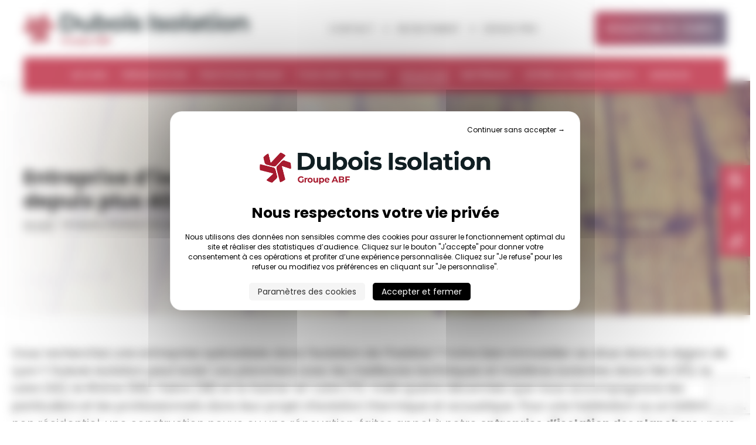

--- FILE ---
content_type: text/html; charset=UTF-8
request_url: https://dubois-isolation.fr/isolation-des-planchers/
body_size: 14749
content:
<!DOCTYPE html>
<html lang="fr-FR">
    <head>
        <meta charset="UTF-8">
        <meta name="viewport" content="width=device-width, initial-scale=1">
        <link rel="profile" href="http://gmpg.org/xfn/11">
        <link rel="pingback" href="https://dubois-isolation.fr/xmlrpc.php">
        <link rel="icon" type="image/png" href="https://dubois-isolation.fr/wp-content/uploads/2026/01/cropped-favicon.png" />
        <!--[if lt IE 9]>
            <script src="https://dubois-isolation.fr/wp-content/themes/dubois-theme/js/html5.js"></script>
        <![endif]-->
        <meta name='robots' content='index, follow, max-image-preview:large, max-snippet:-1, max-video-preview:-1' />
<link rel="dns-prefetch" href="//tarteaucitron.io"><link rel="preconnect" href="https://tarteaucitron.io" crossorigin=""><!--cloudflare-no-transform--><script type="text/javascript" src="https://tarteaucitron.io/load.js?domain=dubois-isolation.fr&uuid=b18dd9b8fcef737d872a417fd3533afb8e24d85a"></script>
	<!-- This site is optimized with the Yoast SEO plugin v26.7 - https://yoast.com/wordpress/plugins/seo/ -->
	<title>Entreprise d’isolation des planchers depuis plus 40 ans - Dubois Isolation</title>
<link data-rocket-prefetch href="https://tarteaucitron.io" rel="dns-prefetch">
<link data-rocket-prefetch href="https://fonts.googleapis.com" rel="dns-prefetch">
<link data-rocket-prefetch href="https://www.google.com" rel="dns-prefetch">
<link data-rocket-preload as="style" href="https://fonts.googleapis.com/css2?family=Poppins%3Awght%40300%3B400%3B700&#038;ver=6.9&#038;display=swap" rel="preload">
<link href="https://fonts.googleapis.com/css2?family=Poppins%3Awght%40300%3B400%3B700&#038;ver=6.9&#038;display=swap" media="print" onload="this.media=&#039;all&#039;" rel="stylesheet">
<noscript data-wpr-hosted-gf-parameters=""><link rel="stylesheet" href="https://fonts.googleapis.com/css2?family=Poppins%3Awght%40300%3B400%3B700&#038;ver=6.9&#038;display=swap"></noscript><link rel="preload" data-rocket-preload as="image" href="https://dubois-isolation.fr/wp-content/uploads/2022/12/Dubois-isolation-plancher.jpg" fetchpriority="high">
	<meta name="description" content="Dubois Isolation, l&#039;entreprise d&#039;isolation des planchers dans l’Ain (01), la Loire (42), le Rhône (69), l’Isère (38) et la Saône-et-Loire (71)." />
	<link rel="canonical" href="https://dubois-isolation.fr/isolation-des-planchers/" />
	<meta property="og:locale" content="fr_FR" />
	<meta property="og:type" content="article" />
	<meta property="og:title" content="Entreprise d’isolation des planchers depuis plus 40 ans - Dubois Isolation" />
	<meta property="og:description" content="Dubois Isolation, l&#039;entreprise d&#039;isolation des planchers dans l’Ain (01), la Loire (42), le Rhône (69), l’Isère (38) et la Saône-et-Loire (71)." />
	<meta property="og:url" content="https://dubois-isolation.fr/isolation-des-planchers/" />
	<meta property="og:site_name" content="Dubois Isolation" />
	<meta property="article:modified_time" content="2023-06-01T15:01:30+00:00" />
	<meta property="og:image" content="https://dubois-isolation.fr/wp-content/uploads/2022/12/plancher.jpg" />
	<meta name="twitter:card" content="summary_large_image" />
	<meta name="twitter:label1" content="Durée de lecture estimée" />
	<meta name="twitter:data1" content="5 minutes" />
	<script type="application/ld+json" class="yoast-schema-graph">{"@context":"https://schema.org","@graph":[{"@type":"WebPage","@id":"https://dubois-isolation.fr/isolation-des-planchers/","url":"https://dubois-isolation.fr/isolation-des-planchers/","name":"Entreprise d’isolation des planchers depuis plus 40 ans - Dubois Isolation","isPartOf":{"@id":"https://dubois-isolation.fr/#website"},"primaryImageOfPage":{"@id":"https://dubois-isolation.fr/isolation-des-planchers/#primaryimage"},"image":{"@id":"https://dubois-isolation.fr/isolation-des-planchers/#primaryimage"},"thumbnailUrl":"https://dubois-isolation.fr/wp-content/uploads/2022/12/plancher.jpg","datePublished":"2022-12-15T18:05:12+00:00","dateModified":"2023-06-01T15:01:30+00:00","description":"Dubois Isolation, l'entreprise d'isolation des planchers dans l’Ain (01), la Loire (42), le Rhône (69), l’Isère (38) et la Saône-et-Loire (71).","breadcrumb":{"@id":"https://dubois-isolation.fr/isolation-des-planchers/#breadcrumb"},"inLanguage":"fr-FR","potentialAction":[{"@type":"ReadAction","target":["https://dubois-isolation.fr/isolation-des-planchers/"]}]},{"@type":"ImageObject","inLanguage":"fr-FR","@id":"https://dubois-isolation.fr/isolation-des-planchers/#primaryimage","url":"https://dubois-isolation.fr/wp-content/uploads/2022/12/plancher.jpg","contentUrl":"https://dubois-isolation.fr/wp-content/uploads/2022/12/plancher.jpg"},{"@type":"BreadcrumbList","@id":"https://dubois-isolation.fr/isolation-des-planchers/#breadcrumb","itemListElement":[{"@type":"ListItem","position":1,"name":"Accueil","item":"https://dubois-isolation.fr/"},{"@type":"ListItem","position":2,"name":"Entreprise d’isolation des planchers depuis plus 40 ans"}]},{"@type":"WebSite","@id":"https://dubois-isolation.fr/#website","url":"https://dubois-isolation.fr/","name":"Dubois Isolation","description":"Isolez aujourd&#039;hui, écolonomisez à vie","potentialAction":[{"@type":"SearchAction","target":{"@type":"EntryPoint","urlTemplate":"https://dubois-isolation.fr/?s={search_term_string}"},"query-input":{"@type":"PropertyValueSpecification","valueRequired":true,"valueName":"search_term_string"}}],"inLanguage":"fr-FR"}]}</script>
	<!-- / Yoast SEO plugin. -->


<link rel='dns-prefetch' href='//www.google.com' />
<link rel='dns-prefetch' href='//cdnjs.cloudflare.com' />
<link href='https://fonts.gstatic.com' crossorigin rel='preconnect' />
<link rel="alternate" type="application/rss+xml" title="Dubois Isolation &raquo; Flux" href="https://dubois-isolation.fr/feed/" />
<link rel="alternate" type="application/rss+xml" title="Dubois Isolation &raquo; Flux des commentaires" href="https://dubois-isolation.fr/comments/feed/" />
<link rel="alternate" title="oEmbed (JSON)" type="application/json+oembed" href="https://dubois-isolation.fr/wp-json/oembed/1.0/embed?url=https%3A%2F%2Fdubois-isolation.fr%2Fisolation-des-planchers%2F" />
<link rel="alternate" title="oEmbed (XML)" type="text/xml+oembed" href="https://dubois-isolation.fr/wp-json/oembed/1.0/embed?url=https%3A%2F%2Fdubois-isolation.fr%2Fisolation-des-planchers%2F&#038;format=xml" />
<link rel="preload" href="https://dubois-isolation.fr/wp-content/plugins/bb-plugin/fonts/fontawesome/5.15.4/webfonts/fa-solid-900.woff2" as="font" type="font/woff2" crossorigin="anonymous">
<style id='wp-img-auto-sizes-contain-inline-css' type='text/css'>
img:is([sizes=auto i],[sizes^="auto," i]){contain-intrinsic-size:3000px 1500px}
/*# sourceURL=wp-img-auto-sizes-contain-inline-css */
</style>
<style id='wp-emoji-styles-inline-css' type='text/css'>

	img.wp-smiley, img.emoji {
		display: inline !important;
		border: none !important;
		box-shadow: none !important;
		height: 1em !important;
		width: 1em !important;
		margin: 0 0.07em !important;
		vertical-align: -0.1em !important;
		background: none !important;
		padding: 0 !important;
	}
/*# sourceURL=wp-emoji-styles-inline-css */
</style>
<style id='classic-theme-styles-inline-css' type='text/css'>
/*! This file is auto-generated */
.wp-block-button__link{color:#fff;background-color:#32373c;border-radius:9999px;box-shadow:none;text-decoration:none;padding:calc(.667em + 2px) calc(1.333em + 2px);font-size:1.125em}.wp-block-file__button{background:#32373c;color:#fff;text-decoration:none}
/*# sourceURL=/wp-includes/css/classic-themes.min.css */
</style>
<link data-minify="1" rel='stylesheet' id='abfsimu-css' href='https://dubois-isolation.fr/wp-content/cache/min/1/wp-content/plugins/abfsimu/public/css/abfsimu-public.css?ver=1767964723' type='text/css' media='all' />
<link data-minify="1" rel='stylesheet' id='font-awesome-5-css' href='https://dubois-isolation.fr/wp-content/cache/min/1/wp-content/plugins/bb-plugin/fonts/fontawesome/5.15.4/css/all.min.css?ver=1767964875' type='text/css' media='all' />
<link data-minify="1" rel='stylesheet' id='fl-builder-layout-260-css' href='https://dubois-isolation.fr/wp-content/cache/min/1/wp-content/uploads/bb-plugin/cache/260-layout.css?ver=1767966713' type='text/css' media='all' />
<link data-minify="1" rel='stylesheet' id='reset-style-css' href='https://dubois-isolation.fr/wp-content/cache/min/1/wp-content/themes/dubois-theme/css/reset.css?ver=1767964723' type='text/css' media='all' />
<link data-minify="1" rel='stylesheet' id='main-style-css' href='https://dubois-isolation.fr/wp-content/cache/min/1/wp-content/themes/dubois-theme/css/styles.css?ver=1767964723' type='text/css' media='all' />
<link data-minify="1" rel='stylesheet' id='edtitor-style-css' href='https://dubois-isolation.fr/wp-content/cache/min/1/wp-content/themes/dubois-theme/editor-style.css?ver=1767964723' type='text/css' media='all' />
<link data-minify="1" rel='stylesheet' id='fontawesome-icons--brand-cdn-css' href='https://dubois-isolation.fr/wp-content/cache/min/1/ajax/libs/font-awesome/6.2.0/css/all.min.css?ver=1767964723' type='text/css' media='all' />
<link data-minify="1" rel='stylesheet' id='beaver-style-css' href='https://dubois-isolation.fr/wp-content/cache/min/1/wp-content/themes/dubois-theme/css/beaver.css?ver=1767964723' type='text/css' media='all' />
<link rel='stylesheet' id='pp-animate-css' href='https://dubois-isolation.fr/wp-content/plugins/bbpowerpack/assets/css/animate.min.css?ver=3.5.1' type='text/css' media='all' />

<script type="text/javascript" src="https://dubois-isolation.fr/wp-includes/js/jquery/jquery.min.js?ver=3.7.1" id="jquery-core-js"></script>
<script type="text/javascript" src="https://dubois-isolation.fr/wp-includes/js/jquery/jquery-migrate.min.js?ver=3.4.1" id="jquery-migrate-js"></script>
<link rel="https://api.w.org/" href="https://dubois-isolation.fr/wp-json/" /><link rel="alternate" title="JSON" type="application/json" href="https://dubois-isolation.fr/wp-json/wp/v2/pages/260" /><link rel="EditURI" type="application/rsd+xml" title="RSD" href="https://dubois-isolation.fr/xmlrpc.php?rsd" />
<meta name="generator" content="WordPress 6.9" />
<link rel='shortlink' href='https://dubois-isolation.fr/?p=260' />
		<script>
			var bb_powerpack = {
				version: '2.40.10',
				getAjaxUrl: function() { return atob( 'aHR0cHM6Ly9kdWJvaXMtaXNvbGF0aW9uLmZyL3dwLWFkbWluL2FkbWluLWFqYXgucGhw' ); },
				callback: function() {},
				mapMarkerData: {},
				post_id: '260',
				search_term: '',
				current_page: 'https://dubois-isolation.fr/isolation-des-planchers/',
				conditionals: {
					is_front_page: false,
					is_home: false,
					is_archive: false,
					current_post_type: '',
					is_tax: false,
										is_author: false,
					current_author: false,
					is_search: false,
									}
			};
		</script>
		<link rel="preconnect" href="https://fonts.googleapis.com/%22%3E"><link rel="preconnect" href="https://fonts.gstatic.com/" crossorigin><link rel="icon" href="https://dubois-isolation.fr/wp-content/uploads/2026/01/cropped-favicon-32x32.png" sizes="32x32" />
<link rel="icon" href="https://dubois-isolation.fr/wp-content/uploads/2026/01/cropped-favicon-192x192.png" sizes="192x192" />
<link rel="apple-touch-icon" href="https://dubois-isolation.fr/wp-content/uploads/2026/01/cropped-favicon-180x180.png" />
<meta name="msapplication-TileImage" content="https://dubois-isolation.fr/wp-content/uploads/2026/01/cropped-favicon-270x270.png" />
		<style type="text/css" id="wp-custom-css">
			#menu-item-58 .menu-item--title {
  display: inline-block;
  width: 24px;
  height: 24px;
   background-image: url("https://www.iso-inter.fr/wp-content/uploads/2025/05/adobefreferstock-1067012392.webp");
  background-size: contain;
  background-repeat: no-repeat;
  text-indent: -9999px; 
  overflow: hidden;
  margin-top: -2px;
  margin-bottom: -10px;
}
#logo {
    width: min(400px,30vw);
}
html body #tarteaucitronRoot div#tarteaucitronAlertBig:after {
    content: "" !important;
    position: absolute !important;
    top: 95px !important;
    left: 50% !important;
    width: 100% !important;
    height: min(57px,8vw) !important;
    background-repeat: no-repeat !important;
    background-position: center !important;
    background-size: contain !important;
    background-image: url(https://dubois-isolation.fr/wp-content/uploads/2026/01/Dubois-Isolation.png) !important;
    transform: inherit !important;
}		</style>
		<noscript><style id="rocket-lazyload-nojs-css">.rll-youtube-player, [data-lazy-src]{display:none !important;}</style></noscript>    <style id='global-styles-inline-css' type='text/css'>
:root{--wp--preset--aspect-ratio--square: 1;--wp--preset--aspect-ratio--4-3: 4/3;--wp--preset--aspect-ratio--3-4: 3/4;--wp--preset--aspect-ratio--3-2: 3/2;--wp--preset--aspect-ratio--2-3: 2/3;--wp--preset--aspect-ratio--16-9: 16/9;--wp--preset--aspect-ratio--9-16: 9/16;--wp--preset--color--black: #000000;--wp--preset--color--cyan-bluish-gray: #abb8c3;--wp--preset--color--white: #ffffff;--wp--preset--color--pale-pink: #f78da7;--wp--preset--color--vivid-red: #cf2e2e;--wp--preset--color--luminous-vivid-orange: #ff6900;--wp--preset--color--luminous-vivid-amber: #fcb900;--wp--preset--color--light-green-cyan: #7bdcb5;--wp--preset--color--vivid-green-cyan: #00d084;--wp--preset--color--pale-cyan-blue: #8ed1fc;--wp--preset--color--vivid-cyan-blue: #0693e3;--wp--preset--color--vivid-purple: #9b51e0;--wp--preset--gradient--vivid-cyan-blue-to-vivid-purple: linear-gradient(135deg,rgb(6,147,227) 0%,rgb(155,81,224) 100%);--wp--preset--gradient--light-green-cyan-to-vivid-green-cyan: linear-gradient(135deg,rgb(122,220,180) 0%,rgb(0,208,130) 100%);--wp--preset--gradient--luminous-vivid-amber-to-luminous-vivid-orange: linear-gradient(135deg,rgb(252,185,0) 0%,rgb(255,105,0) 100%);--wp--preset--gradient--luminous-vivid-orange-to-vivid-red: linear-gradient(135deg,rgb(255,105,0) 0%,rgb(207,46,46) 100%);--wp--preset--gradient--very-light-gray-to-cyan-bluish-gray: linear-gradient(135deg,rgb(238,238,238) 0%,rgb(169,184,195) 100%);--wp--preset--gradient--cool-to-warm-spectrum: linear-gradient(135deg,rgb(74,234,220) 0%,rgb(151,120,209) 20%,rgb(207,42,186) 40%,rgb(238,44,130) 60%,rgb(251,105,98) 80%,rgb(254,248,76) 100%);--wp--preset--gradient--blush-light-purple: linear-gradient(135deg,rgb(255,206,236) 0%,rgb(152,150,240) 100%);--wp--preset--gradient--blush-bordeaux: linear-gradient(135deg,rgb(254,205,165) 0%,rgb(254,45,45) 50%,rgb(107,0,62) 100%);--wp--preset--gradient--luminous-dusk: linear-gradient(135deg,rgb(255,203,112) 0%,rgb(199,81,192) 50%,rgb(65,88,208) 100%);--wp--preset--gradient--pale-ocean: linear-gradient(135deg,rgb(255,245,203) 0%,rgb(182,227,212) 50%,rgb(51,167,181) 100%);--wp--preset--gradient--electric-grass: linear-gradient(135deg,rgb(202,248,128) 0%,rgb(113,206,126) 100%);--wp--preset--gradient--midnight: linear-gradient(135deg,rgb(2,3,129) 0%,rgb(40,116,252) 100%);--wp--preset--font-size--small: 13px;--wp--preset--font-size--medium: 20px;--wp--preset--font-size--large: 36px;--wp--preset--font-size--x-large: 42px;--wp--preset--spacing--20: 0.44rem;--wp--preset--spacing--30: 0.67rem;--wp--preset--spacing--40: 1rem;--wp--preset--spacing--50: 1.5rem;--wp--preset--spacing--60: 2.25rem;--wp--preset--spacing--70: 3.38rem;--wp--preset--spacing--80: 5.06rem;--wp--preset--shadow--natural: 6px 6px 9px rgba(0, 0, 0, 0.2);--wp--preset--shadow--deep: 12px 12px 50px rgba(0, 0, 0, 0.4);--wp--preset--shadow--sharp: 6px 6px 0px rgba(0, 0, 0, 0.2);--wp--preset--shadow--outlined: 6px 6px 0px -3px rgb(255, 255, 255), 6px 6px rgb(0, 0, 0);--wp--preset--shadow--crisp: 6px 6px 0px rgb(0, 0, 0);}:where(.is-layout-flex){gap: 0.5em;}:where(.is-layout-grid){gap: 0.5em;}body .is-layout-flex{display: flex;}.is-layout-flex{flex-wrap: wrap;align-items: center;}.is-layout-flex > :is(*, div){margin: 0;}body .is-layout-grid{display: grid;}.is-layout-grid > :is(*, div){margin: 0;}:where(.wp-block-columns.is-layout-flex){gap: 2em;}:where(.wp-block-columns.is-layout-grid){gap: 2em;}:where(.wp-block-post-template.is-layout-flex){gap: 1.25em;}:where(.wp-block-post-template.is-layout-grid){gap: 1.25em;}.has-black-color{color: var(--wp--preset--color--black) !important;}.has-cyan-bluish-gray-color{color: var(--wp--preset--color--cyan-bluish-gray) !important;}.has-white-color{color: var(--wp--preset--color--white) !important;}.has-pale-pink-color{color: var(--wp--preset--color--pale-pink) !important;}.has-vivid-red-color{color: var(--wp--preset--color--vivid-red) !important;}.has-luminous-vivid-orange-color{color: var(--wp--preset--color--luminous-vivid-orange) !important;}.has-luminous-vivid-amber-color{color: var(--wp--preset--color--luminous-vivid-amber) !important;}.has-light-green-cyan-color{color: var(--wp--preset--color--light-green-cyan) !important;}.has-vivid-green-cyan-color{color: var(--wp--preset--color--vivid-green-cyan) !important;}.has-pale-cyan-blue-color{color: var(--wp--preset--color--pale-cyan-blue) !important;}.has-vivid-cyan-blue-color{color: var(--wp--preset--color--vivid-cyan-blue) !important;}.has-vivid-purple-color{color: var(--wp--preset--color--vivid-purple) !important;}.has-black-background-color{background-color: var(--wp--preset--color--black) !important;}.has-cyan-bluish-gray-background-color{background-color: var(--wp--preset--color--cyan-bluish-gray) !important;}.has-white-background-color{background-color: var(--wp--preset--color--white) !important;}.has-pale-pink-background-color{background-color: var(--wp--preset--color--pale-pink) !important;}.has-vivid-red-background-color{background-color: var(--wp--preset--color--vivid-red) !important;}.has-luminous-vivid-orange-background-color{background-color: var(--wp--preset--color--luminous-vivid-orange) !important;}.has-luminous-vivid-amber-background-color{background-color: var(--wp--preset--color--luminous-vivid-amber) !important;}.has-light-green-cyan-background-color{background-color: var(--wp--preset--color--light-green-cyan) !important;}.has-vivid-green-cyan-background-color{background-color: var(--wp--preset--color--vivid-green-cyan) !important;}.has-pale-cyan-blue-background-color{background-color: var(--wp--preset--color--pale-cyan-blue) !important;}.has-vivid-cyan-blue-background-color{background-color: var(--wp--preset--color--vivid-cyan-blue) !important;}.has-vivid-purple-background-color{background-color: var(--wp--preset--color--vivid-purple) !important;}.has-black-border-color{border-color: var(--wp--preset--color--black) !important;}.has-cyan-bluish-gray-border-color{border-color: var(--wp--preset--color--cyan-bluish-gray) !important;}.has-white-border-color{border-color: var(--wp--preset--color--white) !important;}.has-pale-pink-border-color{border-color: var(--wp--preset--color--pale-pink) !important;}.has-vivid-red-border-color{border-color: var(--wp--preset--color--vivid-red) !important;}.has-luminous-vivid-orange-border-color{border-color: var(--wp--preset--color--luminous-vivid-orange) !important;}.has-luminous-vivid-amber-border-color{border-color: var(--wp--preset--color--luminous-vivid-amber) !important;}.has-light-green-cyan-border-color{border-color: var(--wp--preset--color--light-green-cyan) !important;}.has-vivid-green-cyan-border-color{border-color: var(--wp--preset--color--vivid-green-cyan) !important;}.has-pale-cyan-blue-border-color{border-color: var(--wp--preset--color--pale-cyan-blue) !important;}.has-vivid-cyan-blue-border-color{border-color: var(--wp--preset--color--vivid-cyan-blue) !important;}.has-vivid-purple-border-color{border-color: var(--wp--preset--color--vivid-purple) !important;}.has-vivid-cyan-blue-to-vivid-purple-gradient-background{background: var(--wp--preset--gradient--vivid-cyan-blue-to-vivid-purple) !important;}.has-light-green-cyan-to-vivid-green-cyan-gradient-background{background: var(--wp--preset--gradient--light-green-cyan-to-vivid-green-cyan) !important;}.has-luminous-vivid-amber-to-luminous-vivid-orange-gradient-background{background: var(--wp--preset--gradient--luminous-vivid-amber-to-luminous-vivid-orange) !important;}.has-luminous-vivid-orange-to-vivid-red-gradient-background{background: var(--wp--preset--gradient--luminous-vivid-orange-to-vivid-red) !important;}.has-very-light-gray-to-cyan-bluish-gray-gradient-background{background: var(--wp--preset--gradient--very-light-gray-to-cyan-bluish-gray) !important;}.has-cool-to-warm-spectrum-gradient-background{background: var(--wp--preset--gradient--cool-to-warm-spectrum) !important;}.has-blush-light-purple-gradient-background{background: var(--wp--preset--gradient--blush-light-purple) !important;}.has-blush-bordeaux-gradient-background{background: var(--wp--preset--gradient--blush-bordeaux) !important;}.has-luminous-dusk-gradient-background{background: var(--wp--preset--gradient--luminous-dusk) !important;}.has-pale-ocean-gradient-background{background: var(--wp--preset--gradient--pale-ocean) !important;}.has-electric-grass-gradient-background{background: var(--wp--preset--gradient--electric-grass) !important;}.has-midnight-gradient-background{background: var(--wp--preset--gradient--midnight) !important;}.has-small-font-size{font-size: var(--wp--preset--font-size--small) !important;}.has-medium-font-size{font-size: var(--wp--preset--font-size--medium) !important;}.has-large-font-size{font-size: var(--wp--preset--font-size--large) !important;}.has-x-large-font-size{font-size: var(--wp--preset--font-size--x-large) !important;}
/*# sourceURL=global-styles-inline-css */
</style>
<meta name="generator" content="WP Rocket 3.20.3" data-wpr-features="wpr_minify_js wpr_lazyload_iframes wpr_preconnect_external_domains wpr_oci wpr_image_dimensions wpr_minify_css wpr_preload_links wpr_desktop" /></head>

    <body class="wp-singular page-template-default page page-id-260 wp-theme-dubois-theme fl-builder fl-builder-2-10-0-5 fl-no-js">

        <header  id="masthead" role="banner">

            <div  id="header" class="conteneur">
                <div  id="logo">
                                                                <a href="https://dubois-isolation.fr/">
                            <img width="1506" height="218" src="https://dubois-isolation.fr/wp-content/uploads/2026/01/Dubois-Isolation.png" />
                        </a>
                                    </div>
                <div  class="sidebar">
                    <div class="top">
                        <div class="close">Fermer ×</div>
                    </div>
                    <nav id="site-navigation" class="main-navigation" role="navigation" >
                        <div class="menu-menu-principal-container"><ul id="primary-menu" class="menu"><li id="menu-item-58" class="menu-item menu-item-type-post_type menu-item-object-page menu-item-home menu-item-58"><a href="https://dubois-isolation.fr/">Accueil</a></li>
<li id="menu-item-579" class="menu-item menu-item-type-post_type menu-item-object-page menu-item-579"><a href="https://dubois-isolation.fr/presentation/">Présentation</a></li>
<li id="menu-item-897" class="menu-item menu-item-type-post_type menu-item-object-page menu-item-897"><a href="https://dubois-isolation.fr/panneaux-photovoltaique/">Photovoltaïque</a></li>
<li id="menu-item-666" class="menu-item menu-item-type-custom menu-item-object-custom menu-item-has-children menu-item-666"><span>Tous nos travaux</span>
<ul class="sub-menu">
	<li id="menu-item-113" class="menu-item menu-item-type-post_type menu-item-object-page menu-item-113"><a href="https://dubois-isolation.fr/isolation-par-soufflage/">Isolation par soufflage</a></li>
	<li id="menu-item-134" class="menu-item menu-item-type-post_type menu-item-object-page menu-item-134"><a href="https://dubois-isolation.fr/isolation-par-panneau/">Isolation par panneau</a></li>
	<li id="menu-item-141" class="menu-item menu-item-type-post_type menu-item-object-page menu-item-141"><a href="https://dubois-isolation.fr/isolation-par-lexterieur/">Isolation par l’extérieur</a></li>
	<li id="menu-item-146" class="menu-item menu-item-type-post_type menu-item-object-page menu-item-146"><a href="https://dubois-isolation.fr/isolation-par-insufflation/">Isolation par insufflation</a></li>
	<li id="menu-item-149" class="menu-item menu-item-type-post_type menu-item-object-page menu-item-149"><a href="https://dubois-isolation.fr/isolation-par-flocage-confort-thermique-ou-protection-coupe-feu/">Isolation par flocage</a></li>
	<li id="menu-item-241" class="menu-item menu-item-type-post_type menu-item-object-page menu-item-241"><a href="https://dubois-isolation.fr/calorifugeage/">Isolation par calorifugeage</a></li>
	<li id="menu-item-290" class="menu-item menu-item-type-post_type menu-item-object-page menu-item-290"><a href="https://dubois-isolation.fr/installateur-de-vmc/">Installateur de VMC</a></li>
</ul>
</li>
<li id="menu-item-667" class="menu-item menu-item-type-custom menu-item-object-custom current-menu-ancestor current-menu-parent menu-item-has-children menu-item-667"><span>Isolation</span>
<ul class="sub-menu">
	<li id="menu-item-156" class="menu-item menu-item-type-post_type menu-item-object-page menu-item-156"><a href="https://dubois-isolation.fr/isolation-des-murs/">Isolation des murs</a></li>
	<li id="menu-item-160" class="menu-item menu-item-type-post_type menu-item-object-page menu-item-160"><a href="https://dubois-isolation.fr/isolation-des-greniers/">Isolation de greniers</a></li>
	<li id="menu-item-165" class="menu-item menu-item-type-post_type menu-item-object-page menu-item-165"><a href="https://dubois-isolation.fr/isolation-des-combles-perdus/">Isolation des combles perdus</a></li>
	<li id="menu-item-169" class="menu-item menu-item-type-post_type menu-item-object-page menu-item-169"><a href="https://dubois-isolation.fr/isolation-des-combles-amenages/">Isolation des combles aménagés</a></li>
	<li id="menu-item-172" class="menu-item menu-item-type-post_type menu-item-object-page menu-item-172"><a href="https://dubois-isolation.fr/isolation-de-toiture/">Isolation de toiture</a></li>
	<li id="menu-item-255" class="menu-item menu-item-type-post_type menu-item-object-page menu-item-255"><a href="https://dubois-isolation.fr/isolation-des-cloisons/">Isolation des cloisons</a></li>
	<li id="menu-item-259" class="menu-item menu-item-type-post_type menu-item-object-page menu-item-259"><a href="https://dubois-isolation.fr/isolation-des-plafonds/">Isolation des plafonds</a></li>
	<li id="menu-item-262" class="menu-item menu-item-type-post_type menu-item-object-page current-menu-item page_item page-item-260 current_page_item menu-item-262"><span>Isolation des planchers</span></li>
	<li id="menu-item-266" class="menu-item menu-item-type-post_type menu-item-object-page menu-item-266"><a href="https://dubois-isolation.fr/isolation-des-sols/">Isolation des sols</a></li>
</ul>
</li>
<li id="menu-item-668" class="menu-item menu-item-type-custom menu-item-object-custom menu-item-has-children menu-item-668"><span>Matériaux</span>
<ul class="sub-menu">
	<li id="menu-item-283" class="menu-item menu-item-type-post_type menu-item-object-page menu-item-283"><a href="https://dubois-isolation.fr/ouate-de-cellulose/">Ouate de cellulose</a></li>
	<li id="menu-item-284" class="menu-item menu-item-type-post_type menu-item-object-page menu-item-284"><a href="https://dubois-isolation.fr/laine-de-verre/">Laine de verre</a></li>
	<li id="menu-item-285" class="menu-item menu-item-type-post_type menu-item-object-page menu-item-285"><a href="https://dubois-isolation.fr/laine-de-roche-soufflee/">Laine de roche soufflée</a></li>
	<li id="menu-item-286" class="menu-item menu-item-type-post_type menu-item-object-page menu-item-286"><a href="https://dubois-isolation.fr/fibre-de-bois/">Fibre de bois</a></li>
</ul>
</li>
<li id="menu-item-670" class="menu-item menu-item-type-custom menu-item-object-custom menu-item-has-children menu-item-670"><span>Offres &#038; financements</span>
<ul class="sub-menu">
	<li id="menu-item-656" class="menu-item menu-item-type-post_type menu-item-object-page menu-item-656"><a href="https://dubois-isolation.fr/offres/">Découvrez nos offres d&rsquo;isolation</a></li>
	<li id="menu-item-676" class="menu-item menu-item-type-post_type menu-item-object-page menu-item-676"><a href="https://dubois-isolation.fr/les-aides-financieres-et-les-avantages-fiscaux/">Les aides financières et les avantages fiscaux</a></li>
	<li id="menu-item-672" class="menu-item menu-item-type-post_type menu-item-object-page menu-item-672"><a href="https://dubois-isolation.fr/demande-de-devis/">Demande de devis</a></li>
	<li id="menu-item-671" class="menu-item menu-item-type-post_type menu-item-object-page menu-item-671"><a href="https://dubois-isolation.fr/simulateur/">Simulateur</a></li>
</ul>
</li>
<li id="menu-item-192" class="menu-item menu-item-type-post_type menu-item-object-page menu-item-has-children menu-item-192"><a href="https://dubois-isolation.fr/agences/">Agences</a>
<ul class="sub-menu">
	<li id="menu-item-196" class="menu-item menu-item-type-post_type menu-item-object-page menu-item-196"><a href="https://dubois-isolation.fr/agences/charnay-les-macon/">Charnay-lès-Mâcon (71)</a></li>
	<li id="menu-item-193" class="menu-item menu-item-type-post_type menu-item-object-page menu-item-193"><a href="https://dubois-isolation.fr/agences/villefranche-sur-saone/">Villefranche-sur-Saône (69)</a></li>
	<li id="menu-item-194" class="menu-item menu-item-type-post_type menu-item-object-page menu-item-194"><a href="https://dubois-isolation.fr/agences/vienne-isere/">Vienne (38)</a></li>
	<li id="menu-item-195" class="menu-item menu-item-type-post_type menu-item-object-page menu-item-195"><a href="https://dubois-isolation.fr/agences/saint-etienne/">Saint-Étienne (42)</a></li>
	<li id="menu-item-197" class="menu-item menu-item-type-post_type menu-item-object-page menu-item-197"><a href="https://dubois-isolation.fr/agences/bourg-en-bresse/">Bourg-en-Bresse (01)</a></li>
</ul>
</li>
</ul></div>                        <div class="menu-menu-secondaire-container"><ul id="second-menu" class="menu"><li id="menu-item-87" class="menu-item menu-item-type-post_type menu-item-object-page menu-item-87"><a href="https://dubois-isolation.fr/contact/">Contact</a></li>
<li id="menu-item-88" class="menu-item menu-item-type-custom menu-item-object-custom menu-item-88"><a target="_blank" href="https://www.abf-groupe.fr/envie-de-nous-rejoindre/">Recrutement</a></li>
<li id="menu-item-251" class="menu-item menu-item-type-post_type menu-item-object-page menu-item-251"><a href="https://dubois-isolation.fr/espace-pro/">Espace pro</a></li>
</ul></div>                    </nav>
                </div>
                <a href="https://dubois-isolation.fr/isolation-1-euro/" class="bouton">isolation à 1 euro</span></a>
                <div  class="btn_toggle"><span></span><span></span><span></span></div>
            </div>

            <div  id="sticky_button">
                <a href="https://dubois-isolation.fr/demande-de-devis/" class="devis">Demandez un devis</a>
                <a href="https://dubois-isolation.fr/agences/" class="agence">Trouvez une agence</a>
                <a href="https://dubois-isolation.fr/parrainage/" class="ami">Parrainez un ami</a>
            </div>
            
        </header>

        <div  id="main" class="main">
    <div  id="bandeau" style="background-image: url(https://dubois-isolation.fr/wp-content/uploads/2022/12/Dubois-isolation-plancher.jpg)">
    <div  class="conteneur">
        <h1 class="editor-titre">
        Entreprise d’isolation des planchers depuis plus 40 ans        </h1>
        <p id="breadcrumbs"><span><span><a href="https://dubois-isolation.fr/">Accueil</a></span> - <span class="breadcrumb_last" aria-current="page">Entreprise d’isolation des planchers depuis plus 40 ans</span></span></p>    </div>
</div>
	<div  id="primary">


                    <div  class="contenu">
                <div class="fl-builder-content fl-builder-content-260 fl-builder-content-primary fl-builder-global-templates-locked" data-post-id="260"><div class="fl-row fl-row-fixed-width fl-row-bg-none fl-node-lvo0uhcwyg4n fl-row-default-height fl-row-align-center" data-node="lvo0uhcwyg4n">
	<div class="fl-row-content-wrap">
						<div class="fl-row-content fl-row-fixed-width fl-node-content">
		
<div class="fl-col-group fl-node-l47e60xaofry" data-node="l47e60xaofry">
			<div class="fl-col fl-node-bk9ih5a3xc6q fl-col-bg-color fl-col-has-cols" data-node="bk9ih5a3xc6q">
	<div class="fl-col-content fl-node-content"><div class="fl-module fl-module-rich-text fl-node-rtdsfhnckvz2" data-node="rtdsfhnckvz2">
	<div class="fl-module-content fl-node-content">
		<div class="fl-rich-text">
	<p><span class="editor-chapo"><span style="font-weight: 400;">Vous recherchez une entreprise spécialisée dans l’isolation de l’habitat ? Votre bien immobilier se situe dans la région de Lyon ? Dubois Isolation peut isoler vos planchers avec les meilleures techniques et matières isolantes dans l’Ain (01), la Loire (42), le Rhône (69), l’Isère (38) et la Saône-et-Loire (71). Voilà quatre décennies que nous accompagnons les particuliers et les professionnels dans leur projet d’isolation thermique et acoustique. Pour une habitation ou un bâtiment non résidentiel, une construction neuve ou une rénovation, faites appel à notre </span><b>entreprise d’isolation des planchers</b><span style="font-weight: 400;"> : nous disposons de l’expertise requise pour mener à bien votre projet !</span></span></p>
</div>
	</div>
</div>

<div class="fl-col-group fl-node-k380wsj1yxro fl-col-group-nested fl-col-group-equal-height fl-col-group-align-center" data-node="k380wsj1yxro">
			<div class="fl-col fl-node-ywv723zlb6ha fl-col-bg-color fl-col-small" data-node="ywv723zlb6ha">
	<div class="fl-col-content fl-node-content"><div class="fl-module fl-module-photo fl-node-d5tnu38s4ojg" data-node="d5tnu38s4ojg">
	<div class="fl-module-content fl-node-content">
		<div role="figure" class="fl-photo fl-photo-align-center fl-photo-crop-square" itemscope itemtype="https://schema.org/ImageObject">
	<div class="fl-photo-content fl-photo-img-jpg">
				<img fetchpriority="high" decoding="async" class="fl-photo-img wp-image-516 size-full" src="https://dubois-isolation.fr/wp-content/uploads/bb-plugin/cache/plancher-square-f0f74b17722d46f8f47e06a6213d34e8-d5tnu38s4ojg.jpg" alt="plancher" height="667" width="1000" title="plancher"  itemprop="image" />
					</div>
	</div>
	</div>
</div>
</div>
</div>
			<div class="fl-col fl-node-spuq60wn54tx fl-col-bg-color fl-col-small" data-node="spuq60wn54tx">
	<div class="fl-col-content fl-node-content"><div class="fl-module fl-module-rich-text fl-node-83901jptyq4x" data-node="83901jptyq4x">
	<div class="fl-module-content fl-node-content">
		<div class="fl-rich-text">
	<h2><span class="editor-titre2"><b>Isolez vos planchers pour améliorer votre confort intérieur</b></span></h2>
<p><span style="font-weight: 400;">Selon l’ADEME, les planchers sont </span><b>responsables de 7 à 10 % des déperditions thermiques</b><span style="font-weight: 400;"> dans une maison. La sensation d’un sol froid peut parfois être causée par une mauvaise isolation du plancher. En procédant à l’isolation des planchers et entre-planchers dans votre logement, vous profitez des améliorations suivantes :</span></p>
<ul>
<li style="font-weight: 400;" aria-level="1"><span style="font-weight: 400;">une suppression des ponts thermiques ;</span></li>
<li style="font-weight: 400;" aria-level="1"><span style="font-weight: 400;">une répartition plus homogène de la chaleur dans la maison ;</span></li>
<li style="font-weight: 400;" aria-level="1"><span style="font-weight: 400;">une facture de chauffage réduite ;</span></li>
<li style="font-weight: 400;" aria-level="1"><span style="font-weight: 400;">une augmentation de la valeur du bien immobilier ; </span></li>
<li style="font-weight: 400;" aria-level="1"><span style="font-weight: 400;">une diminution des nuisances sonores.</span></li>
</ul>
<p><span style="font-weight: 400;">Ne reportez plus vos travaux d’isolation de planchers ! Faites appel à Dubois Isolation pour profiter dès maintenant d’</span><b>un confort thermique et acoustique optimal</b><span style="font-weight: 400;"> tout en réalisant des économies d’énergie.</span></p>
</div>
	</div>
</div>
</div>
</div>
	</div>
<div class="fl-module fl-module-separator fl-node-ku96i4wxj3q2" data-node="ku96i4wxj3q2">
	<div class="fl-module-content fl-node-content">
		<div class="fl-separator"></div>
	</div>
</div>

<div class="fl-col-group fl-node-3hkf14d278ce fl-col-group-nested fl-col-group-equal-height fl-col-group-align-center" data-node="3hkf14d278ce">
			<div class="fl-col fl-node-v0bguljxhsai fl-col-bg-color fl-col-small" data-node="v0bguljxhsai">
	<div class="fl-col-content fl-node-content"><div class="fl-module fl-module-rich-text fl-node-x0ij46k2w1gr" data-node="x0ij46k2w1gr">
	<div class="fl-module-content fl-node-content">
		<div class="fl-rich-text">
	<h2><span class="editor-titre2"><b>Comment isoler un plancher déjà existant ?</b></span></h2>
<p><span style="font-weight: 400;">Il est possible d’</span><b>isoler un plancher par le bas ou par le haut</b><span style="font-weight: 400;">, selon la configuration du bâtiment et des sols. Plusieurs techniques d’isolation peuvent être utilisées pour mener à bien ce projet.</span></p>
<ul>
<li><span style="font-weight: 400;">L’</span><b>isolation par insufflation</b><span style="font-weight: 400;"> : cette technique consiste à injecter l’isolant de manière homogène dans l’espace creux situé entre le plancher de l’étage supérieur et le plafond de l’étage inférieur. Elle est particulièrement recommandée pour les sols et les planchers creux dans l’ancien.</span></li>
<li style="font-weight: 400;" aria-level="1"><span style="font-weight: 400;">L’</span><b>isolation par flocage thermique</b><span style="font-weight: 400;"> : utilisée pour supprimer les ponts thermiques, cette technique correspond à la projection en sous-face de flocons d’isolant, formant une barrière thermique.</span></li>
<li><span style="font-weight: 400;">L’</span><b>isolation par panneaux</b><span style="font-weight: 400;"> en sous-face : la pose de panneaux en laine de verre est par exemple recommandée lorsque le bâtiment comporte des espaces humides (caves, sous-sols, garage en sous-sol).</span></li>
</ul>
<p><span style="font-weight: 400;">Fort de plus 45 ans d’expérience dans le domaine de l’isolation, notre entreprise maîtrise toutes ces techniques à la perfection. Avec nos équipes aux commandes, vous avez la garantie de bénéficier d’un espace de vie chaleureux en hiver et frais en été suite à notre intervention.</span></p>
</div>
	</div>
</div>
</div>
</div>
			<div class="fl-col fl-node-b3xhuesz9ja5 fl-col-bg-color fl-col-small" data-node="b3xhuesz9ja5">
	<div class="fl-col-content fl-node-content"><div class="fl-module fl-module-photo fl-node-gwurytv182i9" data-node="gwurytv182i9">
	<div class="fl-module-content fl-node-content">
		<div role="figure" class="fl-photo fl-photo-align-center" itemscope itemtype="https://schema.org/ImageObject">
	<div class="fl-photo-content fl-photo-img-png">
				<img loading="lazy" decoding="async" class="fl-photo-img wp-image-423 size-full" src="https://dubois-isolation.fr/wp-content/uploads/2022/12/Dubois-isolation-plancher-1.png" alt="Dubois-isolation-plancher 1" height="316" width="423" title="Dubois-isolation-plancher 1"  itemprop="image" srcset="https://dubois-isolation.fr/wp-content/uploads/2022/12/Dubois-isolation-plancher-1.png 423w, https://dubois-isolation.fr/wp-content/uploads/2022/12/Dubois-isolation-plancher-1-300x224.png 300w" sizes="auto, (max-width: 423px) 100vw, 423px" />
					</div>
	</div>
	</div>
</div>
<div class="fl-module fl-module-photo fl-node-13gbxpy98nw5" data-node="13gbxpy98nw5">
	<div class="fl-module-content fl-node-content">
		<div role="figure" class="fl-photo fl-photo-align-center" itemscope itemtype="https://schema.org/ImageObject">
	<div class="fl-photo-content fl-photo-img-png">
				<img loading="lazy" decoding="async" class="fl-photo-img wp-image-424 size-full" src="https://dubois-isolation.fr/wp-content/uploads/2022/12/Dubois-isolation-plancher-insufflation-1.png" alt="Dubois-isolation-plancher-insufflation 1" height="325" width="430" title="Dubois-isolation-plancher-insufflation 1"  itemprop="image" srcset="https://dubois-isolation.fr/wp-content/uploads/2022/12/Dubois-isolation-plancher-insufflation-1.png 430w, https://dubois-isolation.fr/wp-content/uploads/2022/12/Dubois-isolation-plancher-insufflation-1-300x227.png 300w" sizes="auto, (max-width: 430px) 100vw, 430px" />
					</div>
	</div>
	</div>
</div>
</div>
</div>
	</div>
<div class="fl-module fl-module-rich-text fl-node-al2ojh81xz3k" data-node="al2ojh81xz3k">
	<div class="fl-module-content fl-node-content">
		<div class="fl-rich-text">
	</div>
	</div>
</div>
<div class="fl-module fl-module-accordion fl-node-28lc5a4su63o" data-node="28lc5a4su63o">
	<div class="fl-module-content fl-node-content">
		
<div class="fl-accordion fl-accordion-small fl-accordion-collapse" >
				<div class="fl-accordion-item " >
				<div class="fl-accordion-button">

					
					<a role="heading" aria-level="2" tabindex="-1"  id="fl-accordion-28lc5a4su63o-label-0" class="fl-accordion-button-label"><h2>Quel est le meilleur isolant pour un plancher ?</h2></a>

											<a role="button" tabindex="0" id="fl-accordion-28lc5a4su63o-icon-0" class="fl-accordion-button-icon fl-accordion-button-icon-right " aria-expanded="false" aria-controls="fl-accordion-28lc5a4su63o-panel-0"><i class="fl-accordion-button-icon fas fa-plus"><span class="sr-only">Déplier</span></i></a role=&quot;button&quot; tabindex=&quot;0&quot;>
					
				</div>
				<div class="fl-accordion-content fl-clearfix" role="region" id="fl-accordion-28lc5a4su63o-panel-0" aria-labelledby="fl-accordion-28lc5a4su63o-label-0" aria-hidden="true">
					<p><span style="font-weight: 400;">Il existe différents matériaux isolants de haute performance. Parmi eux, on peut notamment citer la laine de verre, la laine de roche, la ouate de cellulose ou le polystyrène extrudé ou expansé. Nous saurons vous orienter vers </span><b>la matière isolante qui répond le mieux à vos besoins</b><span style="font-weight: 400;"> : facilité de pose, isolation thermique efficace, bonne isolation acoustique, réduction drastique des transferts de chaleur ou de fraîcheur, etc.</span></p>
<p><span style="font-weight: 400;">Demandez conseil à Dubois Isolation pour le choix du matériau isolant et de la technique d’isolation pour les planchers de votre habitation. Nous avons l’</span><b>expertise nécessaire pour vous guider vers la solution d’isolation optimale</b><span style="font-weight: 400;"> quelle que soit la configuration de votre habitat ou de votre bâtiment non résidentiel : surfaces irrégulières à isoler, espaces humides (cave, garage en sous-sol), construction neuve ou rénovation, etc.</span></p>
				</div>
			</div>
						<div class="fl-accordion-item " >
				<div class="fl-accordion-button">

					
					<a role="heading" aria-level="2" tabindex="-1"  id="fl-accordion-28lc5a4su63o-label-1" class="fl-accordion-button-label"><h2>Pourquoi faire appel à Dubois Isolation pour isoler des planchers ?</h2></a>

											<a role="button" tabindex="0" id="fl-accordion-28lc5a4su63o-icon-1" class="fl-accordion-button-icon fl-accordion-button-icon-right " aria-expanded="false" aria-controls="fl-accordion-28lc5a4su63o-panel-1"><i class="fl-accordion-button-icon fas fa-plus"><span class="sr-only">Déplier</span></i></a role=&quot;button&quot; tabindex=&quot;0&quot;>
					
				</div>
				<div class="fl-accordion-content fl-clearfix" role="region" id="fl-accordion-28lc5a4su63o-panel-1" aria-labelledby="fl-accordion-28lc5a4su63o-label-1" aria-hidden="true">
					<p><span style="font-weight: 400;">Expert de l’isolation de l’habitat, Dubois Isolation est une </span><b>entreprise certifiée RGE</b><span style="font-weight: 400;"> (Reconnu Garant de l’Environnement). Cela signifie que notre équipe peut vous accompagner à chaque étape de votre projet, de l’étude préalable au choix des matériaux et de la technique d’isolation en passant par le montage de votre dossier pour obtenir des subventions et des primes énergie.</span></p>
<p><span style="font-weight: 400;">En effet, faire appel à une entreprise d’isolation des planchers labellisée RGE, vous donne </span><b>accès à des aides financières et des dispositifs fiscaux</b><span style="font-weight: 400;"> sous certaines conditions. Contactez-nous pour en savoir plus sur votre éligibilité !</span></p>
				</div>
			</div>
			</div>
	</div>
</div>
<div class="fl-module fl-module-rich-text fl-node-q3af8gzli49j" data-node="q3af8gzli49j">
	<div class="fl-module-content fl-node-content">
		<div class="fl-rich-text">
	</div>
	</div>
</div>
<div class="fl-module fl-module-rich-text fl-node-lch4qifvt587" data-node="lch4qifvt587">
	<div class="fl-module-content fl-node-content">
		<div class="fl-rich-text">
	<h2><span class="editor-titre2"><b>Obtenir un devis gratuit dans la Saône-et-Loire (71), le Rhône (69), l’Ain (01), la Loire (42) et l’Isère (38)</b></span></h2>
<p><span style="font-weight: 400;">Besoin d’un avis technique ? Vous voulez connaître votre éligibilité aux différentes aides financières qui visent à encourager les travaux de rénovation énergétique ? Vous souhaitez estimer le coût de vos travaux d’isolation des planchers dans la région de Lyon ? Dubois Isolation est à vos côtés depuis ses <a href="https://dubois-isolation.fr/agences/">5 agences</a> basées dans la région Auvergne-Rhône-Alpes et la région Bourgogne-Franche-Comté. Contactez nos experts locaux pour </span><b>obtenir un devis rapidement et gratuitement</b><span style="font-weight: 400;">. Il est temps d’améliorer votre confort intérieur !</span></p>
</div>
	</div>
</div>
</div>
</div>
	</div>
		</div>
	</div>
</div>
<div class="fl-row fl-row-fixed-width fl-row-bg-none fl-node-pfsrd2k0gn3t fl-row-default-height fl-row-align-center" data-node="pfsrd2k0gn3t">
	<div class="fl-row-content-wrap">
						<div class="fl-row-content fl-row-fixed-width fl-node-content">
		
<div class="fl-col-group fl-node-523rmszigd4x" data-node="523rmszigd4x">
			<div class="fl-col fl-node-73cpdjn41eza fl-col-bg-color" data-node="73cpdjn41eza">
	<div class="fl-col-content fl-node-content"><div class="fl-module fl-module-button fl-node-gmfcvbxspj41" data-node="gmfcvbxspj41">
	<div class="fl-module-content fl-node-content">
		<div class="fl-button-wrap fl-button-width-auto fl-button-center">
			<a href="https://dubois-isolation.fr/demande-de-devis/"  target="_self"  class="fl-button" >
							<span class="fl-button-text">Obtenir mon devis gratuit </span>
					</a>
</div>
	</div>
</div>
</div>
</div>
	</div>
		</div>
	</div>
</div>
</div>            </div>
                
        
	</div>


</div><!-- #content -->

<footer  role="contentinfo">
   <div  id="footer_haut">
        <div  class="conteneur">
                            <a href="https://dubois-isolation.fr/" id="logo">
                    <img width="1506" height="218" src="https://dubois-isolation.fr/wp-content/uploads/2026/01/Dubois-Isolation.png" />
                </a>
                        <div id="footer_adresse" itemscope itemtype="http://schema.org/Organization">
                <a href="https://dubois-isolation.fr/" class="titre" target="_blank" itemprop="name">Dubois Isolation</a>
                <div itemprop="address" itemscope itemtype="http://schema.org/PostalAddress">
                    <p itemprop="streetAddress">220 allée Joanny Mommessin</p>
                    <p><span itemprop="postalCode">71850</span> <span itemprop="addressLocality">Charnay-lès-Mâcon</span></p>
                </div>
                <p itemprop="telephone">
                    03 85 29 18 44                </p>
                            </div>
            <div id="reseaux_sociaux">
                            </div>        </div>
    </div>
    <div  id="footer_bas">
       <div  class="conteneur">
           <div class="menu-menu-footer-container"><ul id="menu_footer" class="menu"><li id="menu-item-69" class="menu-item menu-item-type-custom menu-item-object-custom menu-item-69"><a href="https://www.cyberscope.fr">Cyberscope</a></li>
<li id="menu-item-66" class="menu-item menu-item-type-post_type menu-item-object-page menu-item-privacy-policy menu-item-66"><a rel="privacy-policy" href="https://dubois-isolation.fr/donnees-personnelles/">Données personnelles</a></li>
<li id="menu-item-802" class="menu-item menu-item-type-post_type menu-item-object-page menu-item-802"><a href="https://dubois-isolation.fr/mentions-legales-et-conditions-generales-dutilisation/">Mentions légales et conditions générales d’utilisation</a></li>
<li id="menu-item-68" class="menu-item menu-item-type-custom menu-item-object-custom menu-item-68"><a href="#cookies">Gestion des cookies</a></li>
</ul></div>        </div>
    </div>
    <a href="#" class="scrolltop">↑</a>
</footer>

<script type="speculationrules">
{"prefetch":[{"source":"document","where":{"and":[{"href_matches":"/*"},{"not":{"href_matches":["/wp-*.php","/wp-admin/*","/wp-content/uploads/*","/wp-content/*","/wp-content/plugins/*","/wp-content/themes/dubois-theme/*","/*\\?(.+)"]}},{"not":{"selector_matches":"a[rel~=\"nofollow\"]"}},{"not":{"selector_matches":".no-prefetch, .no-prefetch a"}}]},"eagerness":"conservative"}]}
</script>
<script type="text/javascript" src="https://dubois-isolation.fr/wp-content/plugins/abfsimu/public/js/libs/jquery.form-validator.min.js?ver=1.0.0" id="abfsimu-validation-js"></script>
<script type="text/javascript" src="https://dubois-isolation.fr/wp-content/plugins/abfsimu/public/js/libs/jquery.nice-select.min.js?ver=1.0.0" id="abfsimu-niceselect-js"></script>
<script type="text/javascript" id="abfsimu-js-extra">
/* <![CDATA[ */
var ajaxobject = {"ajaxurl":"https://dubois-isolation.fr/wp-admin/admin-ajax.php","ajaxnonce":"f430959637"};
//# sourceURL=abfsimu-js-extra
/* ]]> */
</script>
<script data-minify="1" type="text/javascript" src="https://dubois-isolation.fr/wp-content/cache/min/1/wp-content/plugins/abfsimu/public/js/abfsimu-public.js?ver=1767964723" id="abfsimu-js"></script>
<script data-minify="1" type="text/javascript" src="https://dubois-isolation.fr/wp-content/cache/min/1/wp-content/uploads/bb-plugin/cache/260-layout.js?ver=1767966713" id="fl-builder-layout-260-js"></script>
<script type="text/javascript" id="rocket-browser-checker-js-after">
/* <![CDATA[ */
"use strict";var _createClass=function(){function defineProperties(target,props){for(var i=0;i<props.length;i++){var descriptor=props[i];descriptor.enumerable=descriptor.enumerable||!1,descriptor.configurable=!0,"value"in descriptor&&(descriptor.writable=!0),Object.defineProperty(target,descriptor.key,descriptor)}}return function(Constructor,protoProps,staticProps){return protoProps&&defineProperties(Constructor.prototype,protoProps),staticProps&&defineProperties(Constructor,staticProps),Constructor}}();function _classCallCheck(instance,Constructor){if(!(instance instanceof Constructor))throw new TypeError("Cannot call a class as a function")}var RocketBrowserCompatibilityChecker=function(){function RocketBrowserCompatibilityChecker(options){_classCallCheck(this,RocketBrowserCompatibilityChecker),this.passiveSupported=!1,this._checkPassiveOption(this),this.options=!!this.passiveSupported&&options}return _createClass(RocketBrowserCompatibilityChecker,[{key:"_checkPassiveOption",value:function(self){try{var options={get passive(){return!(self.passiveSupported=!0)}};window.addEventListener("test",null,options),window.removeEventListener("test",null,options)}catch(err){self.passiveSupported=!1}}},{key:"initRequestIdleCallback",value:function(){!1 in window&&(window.requestIdleCallback=function(cb){var start=Date.now();return setTimeout(function(){cb({didTimeout:!1,timeRemaining:function(){return Math.max(0,50-(Date.now()-start))}})},1)}),!1 in window&&(window.cancelIdleCallback=function(id){return clearTimeout(id)})}},{key:"isDataSaverModeOn",value:function(){return"connection"in navigator&&!0===navigator.connection.saveData}},{key:"supportsLinkPrefetch",value:function(){var elem=document.createElement("link");return elem.relList&&elem.relList.supports&&elem.relList.supports("prefetch")&&window.IntersectionObserver&&"isIntersecting"in IntersectionObserverEntry.prototype}},{key:"isSlowConnection",value:function(){return"connection"in navigator&&"effectiveType"in navigator.connection&&("2g"===navigator.connection.effectiveType||"slow-2g"===navigator.connection.effectiveType)}}]),RocketBrowserCompatibilityChecker}();
//# sourceURL=rocket-browser-checker-js-after
/* ]]> */
</script>
<script type="text/javascript" id="rocket-preload-links-js-extra">
/* <![CDATA[ */
var RocketPreloadLinksConfig = {"excludeUris":"/(?:.+/)?feed(?:/(?:.+/?)?)?$|/(?:.+/)?embed/|/(index.php/)?(.*)wp-json(/.*|$)|/refer/|/go/|/recommend/|/recommends/","usesTrailingSlash":"1","imageExt":"jpg|jpeg|gif|png|tiff|bmp|webp|avif|pdf|doc|docx|xls|xlsx|php","fileExt":"jpg|jpeg|gif|png|tiff|bmp|webp|avif|pdf|doc|docx|xls|xlsx|php|html|htm","siteUrl":"https://dubois-isolation.fr","onHoverDelay":"100","rateThrottle":"3"};
//# sourceURL=rocket-preload-links-js-extra
/* ]]> */
</script>
<script type="text/javascript" id="rocket-preload-links-js-after">
/* <![CDATA[ */
(function() {
"use strict";var r="function"==typeof Symbol&&"symbol"==typeof Symbol.iterator?function(e){return typeof e}:function(e){return e&&"function"==typeof Symbol&&e.constructor===Symbol&&e!==Symbol.prototype?"symbol":typeof e},e=function(){function i(e,t){for(var n=0;n<t.length;n++){var i=t[n];i.enumerable=i.enumerable||!1,i.configurable=!0,"value"in i&&(i.writable=!0),Object.defineProperty(e,i.key,i)}}return function(e,t,n){return t&&i(e.prototype,t),n&&i(e,n),e}}();function i(e,t){if(!(e instanceof t))throw new TypeError("Cannot call a class as a function")}var t=function(){function n(e,t){i(this,n),this.browser=e,this.config=t,this.options=this.browser.options,this.prefetched=new Set,this.eventTime=null,this.threshold=1111,this.numOnHover=0}return e(n,[{key:"init",value:function(){!this.browser.supportsLinkPrefetch()||this.browser.isDataSaverModeOn()||this.browser.isSlowConnection()||(this.regex={excludeUris:RegExp(this.config.excludeUris,"i"),images:RegExp(".("+this.config.imageExt+")$","i"),fileExt:RegExp(".("+this.config.fileExt+")$","i")},this._initListeners(this))}},{key:"_initListeners",value:function(e){-1<this.config.onHoverDelay&&document.addEventListener("mouseover",e.listener.bind(e),e.listenerOptions),document.addEventListener("mousedown",e.listener.bind(e),e.listenerOptions),document.addEventListener("touchstart",e.listener.bind(e),e.listenerOptions)}},{key:"listener",value:function(e){var t=e.target.closest("a"),n=this._prepareUrl(t);if(null!==n)switch(e.type){case"mousedown":case"touchstart":this._addPrefetchLink(n);break;case"mouseover":this._earlyPrefetch(t,n,"mouseout")}}},{key:"_earlyPrefetch",value:function(t,e,n){var i=this,r=setTimeout(function(){if(r=null,0===i.numOnHover)setTimeout(function(){return i.numOnHover=0},1e3);else if(i.numOnHover>i.config.rateThrottle)return;i.numOnHover++,i._addPrefetchLink(e)},this.config.onHoverDelay);t.addEventListener(n,function e(){t.removeEventListener(n,e,{passive:!0}),null!==r&&(clearTimeout(r),r=null)},{passive:!0})}},{key:"_addPrefetchLink",value:function(i){return this.prefetched.add(i.href),new Promise(function(e,t){var n=document.createElement("link");n.rel="prefetch",n.href=i.href,n.onload=e,n.onerror=t,document.head.appendChild(n)}).catch(function(){})}},{key:"_prepareUrl",value:function(e){if(null===e||"object"!==(void 0===e?"undefined":r(e))||!1 in e||-1===["http:","https:"].indexOf(e.protocol))return null;var t=e.href.substring(0,this.config.siteUrl.length),n=this._getPathname(e.href,t),i={original:e.href,protocol:e.protocol,origin:t,pathname:n,href:t+n};return this._isLinkOk(i)?i:null}},{key:"_getPathname",value:function(e,t){var n=t?e.substring(this.config.siteUrl.length):e;return n.startsWith("/")||(n="/"+n),this._shouldAddTrailingSlash(n)?n+"/":n}},{key:"_shouldAddTrailingSlash",value:function(e){return this.config.usesTrailingSlash&&!e.endsWith("/")&&!this.regex.fileExt.test(e)}},{key:"_isLinkOk",value:function(e){return null!==e&&"object"===(void 0===e?"undefined":r(e))&&(!this.prefetched.has(e.href)&&e.origin===this.config.siteUrl&&-1===e.href.indexOf("?")&&-1===e.href.indexOf("#")&&!this.regex.excludeUris.test(e.href)&&!this.regex.images.test(e.href))}}],[{key:"run",value:function(){"undefined"!=typeof RocketPreloadLinksConfig&&new n(new RocketBrowserCompatibilityChecker({capture:!0,passive:!0}),RocketPreloadLinksConfig).init()}}]),n}();t.run();
}());

//# sourceURL=rocket-preload-links-js-after
/* ]]> */
</script>
<script data-minify="1" type="text/javascript" src="https://dubois-isolation.fr/wp-content/cache/min/1/wp-content/themes/dubois-theme/js/global.js?ver=1767964723" id="globaljs-js"></script>
<script type="text/javascript" id="gforms_recaptcha_recaptcha-js-extra">
/* <![CDATA[ */
var gforms_recaptcha_recaptcha_strings = {"nonce":"6318e9e43c","disconnect":"Disconnecting","change_connection_type":"Resetting","spinner":"https://dubois-isolation.fr/wp-content/plugins/gravityforms/images/spinner.svg","connection_type":"classic","disable_badge":"","change_connection_type_title":"Change Connection Type","change_connection_type_message":"Changing the connection type will delete your current settings.  Do you want to proceed?","disconnect_title":"Disconnect","disconnect_message":"Disconnecting from reCAPTCHA will delete your current settings.  Do you want to proceed?","site_key":"6LeRFoYqAAAAANXE1ySvCCWTZGprQ2vGQIB4ErzJ"};
//# sourceURL=gforms_recaptcha_recaptcha-js-extra
/* ]]> */
</script>
<script type="text/javascript" src="https://www.google.com/recaptcha/api.js?render=6LeRFoYqAAAAANXE1ySvCCWTZGprQ2vGQIB4ErzJ&amp;ver=2.1.0" id="gforms_recaptcha_recaptcha-js" defer="defer" data-wp-strategy="defer"></script>
<script type="text/javascript" src="https://dubois-isolation.fr/wp-content/plugins/gravityformsrecaptcha/js/frontend.min.js?ver=2.1.0" id="gforms_recaptcha_frontend-js" defer="defer" data-wp-strategy="defer"></script>
<script>window.lazyLoadOptions={elements_selector:"iframe[data-lazy-src]",data_src:"lazy-src",data_srcset:"lazy-srcset",data_sizes:"lazy-sizes",class_loading:"lazyloading",class_loaded:"lazyloaded",threshold:300,callback_loaded:function(element){if(element.tagName==="IFRAME"&&element.dataset.rocketLazyload=="fitvidscompatible"){if(element.classList.contains("lazyloaded")){if(typeof window.jQuery!="undefined"){if(jQuery.fn.fitVids){jQuery(element).parent().fitVids()}}}}}};window.addEventListener('LazyLoad::Initialized',function(e){var lazyLoadInstance=e.detail.instance;if(window.MutationObserver){var observer=new MutationObserver(function(mutations){var image_count=0;var iframe_count=0;var rocketlazy_count=0;mutations.forEach(function(mutation){for(var i=0;i<mutation.addedNodes.length;i++){if(typeof mutation.addedNodes[i].getElementsByTagName!=='function'){continue}
if(typeof mutation.addedNodes[i].getElementsByClassName!=='function'){continue}
images=mutation.addedNodes[i].getElementsByTagName('img');is_image=mutation.addedNodes[i].tagName=="IMG";iframes=mutation.addedNodes[i].getElementsByTagName('iframe');is_iframe=mutation.addedNodes[i].tagName=="IFRAME";rocket_lazy=mutation.addedNodes[i].getElementsByClassName('rocket-lazyload');image_count+=images.length;iframe_count+=iframes.length;rocketlazy_count+=rocket_lazy.length;if(is_image){image_count+=1}
if(is_iframe){iframe_count+=1}}});if(image_count>0||iframe_count>0||rocketlazy_count>0){lazyLoadInstance.update()}});var b=document.getElementsByTagName("body")[0];var config={childList:!0,subtree:!0};observer.observe(b,config)}},!1)</script><script data-no-minify="1" async src="https://dubois-isolation.fr/wp-content/plugins/wp-rocket/assets/js/lazyload/17.8.3/lazyload.min.js"></script>
</body>
</html>

<!-- This website is like a Rocket, isn't it? Performance optimized by WP Rocket. Learn more: https://wp-rocket.me - Debug: cached@1768794648 -->

--- FILE ---
content_type: text/html; charset=utf-8
request_url: https://www.google.com/recaptcha/api2/anchor?ar=1&k=6LeRFoYqAAAAANXE1ySvCCWTZGprQ2vGQIB4ErzJ&co=aHR0cHM6Ly9kdWJvaXMtaXNvbGF0aW9uLmZyOjQ0Mw..&hl=en&v=PoyoqOPhxBO7pBk68S4YbpHZ&size=invisible&anchor-ms=20000&execute-ms=30000&cb=9tywftgd1syu
body_size: 48737
content:
<!DOCTYPE HTML><html dir="ltr" lang="en"><head><meta http-equiv="Content-Type" content="text/html; charset=UTF-8">
<meta http-equiv="X-UA-Compatible" content="IE=edge">
<title>reCAPTCHA</title>
<style type="text/css">
/* cyrillic-ext */
@font-face {
  font-family: 'Roboto';
  font-style: normal;
  font-weight: 400;
  font-stretch: 100%;
  src: url(//fonts.gstatic.com/s/roboto/v48/KFO7CnqEu92Fr1ME7kSn66aGLdTylUAMa3GUBHMdazTgWw.woff2) format('woff2');
  unicode-range: U+0460-052F, U+1C80-1C8A, U+20B4, U+2DE0-2DFF, U+A640-A69F, U+FE2E-FE2F;
}
/* cyrillic */
@font-face {
  font-family: 'Roboto';
  font-style: normal;
  font-weight: 400;
  font-stretch: 100%;
  src: url(//fonts.gstatic.com/s/roboto/v48/KFO7CnqEu92Fr1ME7kSn66aGLdTylUAMa3iUBHMdazTgWw.woff2) format('woff2');
  unicode-range: U+0301, U+0400-045F, U+0490-0491, U+04B0-04B1, U+2116;
}
/* greek-ext */
@font-face {
  font-family: 'Roboto';
  font-style: normal;
  font-weight: 400;
  font-stretch: 100%;
  src: url(//fonts.gstatic.com/s/roboto/v48/KFO7CnqEu92Fr1ME7kSn66aGLdTylUAMa3CUBHMdazTgWw.woff2) format('woff2');
  unicode-range: U+1F00-1FFF;
}
/* greek */
@font-face {
  font-family: 'Roboto';
  font-style: normal;
  font-weight: 400;
  font-stretch: 100%;
  src: url(//fonts.gstatic.com/s/roboto/v48/KFO7CnqEu92Fr1ME7kSn66aGLdTylUAMa3-UBHMdazTgWw.woff2) format('woff2');
  unicode-range: U+0370-0377, U+037A-037F, U+0384-038A, U+038C, U+038E-03A1, U+03A3-03FF;
}
/* math */
@font-face {
  font-family: 'Roboto';
  font-style: normal;
  font-weight: 400;
  font-stretch: 100%;
  src: url(//fonts.gstatic.com/s/roboto/v48/KFO7CnqEu92Fr1ME7kSn66aGLdTylUAMawCUBHMdazTgWw.woff2) format('woff2');
  unicode-range: U+0302-0303, U+0305, U+0307-0308, U+0310, U+0312, U+0315, U+031A, U+0326-0327, U+032C, U+032F-0330, U+0332-0333, U+0338, U+033A, U+0346, U+034D, U+0391-03A1, U+03A3-03A9, U+03B1-03C9, U+03D1, U+03D5-03D6, U+03F0-03F1, U+03F4-03F5, U+2016-2017, U+2034-2038, U+203C, U+2040, U+2043, U+2047, U+2050, U+2057, U+205F, U+2070-2071, U+2074-208E, U+2090-209C, U+20D0-20DC, U+20E1, U+20E5-20EF, U+2100-2112, U+2114-2115, U+2117-2121, U+2123-214F, U+2190, U+2192, U+2194-21AE, U+21B0-21E5, U+21F1-21F2, U+21F4-2211, U+2213-2214, U+2216-22FF, U+2308-230B, U+2310, U+2319, U+231C-2321, U+2336-237A, U+237C, U+2395, U+239B-23B7, U+23D0, U+23DC-23E1, U+2474-2475, U+25AF, U+25B3, U+25B7, U+25BD, U+25C1, U+25CA, U+25CC, U+25FB, U+266D-266F, U+27C0-27FF, U+2900-2AFF, U+2B0E-2B11, U+2B30-2B4C, U+2BFE, U+3030, U+FF5B, U+FF5D, U+1D400-1D7FF, U+1EE00-1EEFF;
}
/* symbols */
@font-face {
  font-family: 'Roboto';
  font-style: normal;
  font-weight: 400;
  font-stretch: 100%;
  src: url(//fonts.gstatic.com/s/roboto/v48/KFO7CnqEu92Fr1ME7kSn66aGLdTylUAMaxKUBHMdazTgWw.woff2) format('woff2');
  unicode-range: U+0001-000C, U+000E-001F, U+007F-009F, U+20DD-20E0, U+20E2-20E4, U+2150-218F, U+2190, U+2192, U+2194-2199, U+21AF, U+21E6-21F0, U+21F3, U+2218-2219, U+2299, U+22C4-22C6, U+2300-243F, U+2440-244A, U+2460-24FF, U+25A0-27BF, U+2800-28FF, U+2921-2922, U+2981, U+29BF, U+29EB, U+2B00-2BFF, U+4DC0-4DFF, U+FFF9-FFFB, U+10140-1018E, U+10190-1019C, U+101A0, U+101D0-101FD, U+102E0-102FB, U+10E60-10E7E, U+1D2C0-1D2D3, U+1D2E0-1D37F, U+1F000-1F0FF, U+1F100-1F1AD, U+1F1E6-1F1FF, U+1F30D-1F30F, U+1F315, U+1F31C, U+1F31E, U+1F320-1F32C, U+1F336, U+1F378, U+1F37D, U+1F382, U+1F393-1F39F, U+1F3A7-1F3A8, U+1F3AC-1F3AF, U+1F3C2, U+1F3C4-1F3C6, U+1F3CA-1F3CE, U+1F3D4-1F3E0, U+1F3ED, U+1F3F1-1F3F3, U+1F3F5-1F3F7, U+1F408, U+1F415, U+1F41F, U+1F426, U+1F43F, U+1F441-1F442, U+1F444, U+1F446-1F449, U+1F44C-1F44E, U+1F453, U+1F46A, U+1F47D, U+1F4A3, U+1F4B0, U+1F4B3, U+1F4B9, U+1F4BB, U+1F4BF, U+1F4C8-1F4CB, U+1F4D6, U+1F4DA, U+1F4DF, U+1F4E3-1F4E6, U+1F4EA-1F4ED, U+1F4F7, U+1F4F9-1F4FB, U+1F4FD-1F4FE, U+1F503, U+1F507-1F50B, U+1F50D, U+1F512-1F513, U+1F53E-1F54A, U+1F54F-1F5FA, U+1F610, U+1F650-1F67F, U+1F687, U+1F68D, U+1F691, U+1F694, U+1F698, U+1F6AD, U+1F6B2, U+1F6B9-1F6BA, U+1F6BC, U+1F6C6-1F6CF, U+1F6D3-1F6D7, U+1F6E0-1F6EA, U+1F6F0-1F6F3, U+1F6F7-1F6FC, U+1F700-1F7FF, U+1F800-1F80B, U+1F810-1F847, U+1F850-1F859, U+1F860-1F887, U+1F890-1F8AD, U+1F8B0-1F8BB, U+1F8C0-1F8C1, U+1F900-1F90B, U+1F93B, U+1F946, U+1F984, U+1F996, U+1F9E9, U+1FA00-1FA6F, U+1FA70-1FA7C, U+1FA80-1FA89, U+1FA8F-1FAC6, U+1FACE-1FADC, U+1FADF-1FAE9, U+1FAF0-1FAF8, U+1FB00-1FBFF;
}
/* vietnamese */
@font-face {
  font-family: 'Roboto';
  font-style: normal;
  font-weight: 400;
  font-stretch: 100%;
  src: url(//fonts.gstatic.com/s/roboto/v48/KFO7CnqEu92Fr1ME7kSn66aGLdTylUAMa3OUBHMdazTgWw.woff2) format('woff2');
  unicode-range: U+0102-0103, U+0110-0111, U+0128-0129, U+0168-0169, U+01A0-01A1, U+01AF-01B0, U+0300-0301, U+0303-0304, U+0308-0309, U+0323, U+0329, U+1EA0-1EF9, U+20AB;
}
/* latin-ext */
@font-face {
  font-family: 'Roboto';
  font-style: normal;
  font-weight: 400;
  font-stretch: 100%;
  src: url(//fonts.gstatic.com/s/roboto/v48/KFO7CnqEu92Fr1ME7kSn66aGLdTylUAMa3KUBHMdazTgWw.woff2) format('woff2');
  unicode-range: U+0100-02BA, U+02BD-02C5, U+02C7-02CC, U+02CE-02D7, U+02DD-02FF, U+0304, U+0308, U+0329, U+1D00-1DBF, U+1E00-1E9F, U+1EF2-1EFF, U+2020, U+20A0-20AB, U+20AD-20C0, U+2113, U+2C60-2C7F, U+A720-A7FF;
}
/* latin */
@font-face {
  font-family: 'Roboto';
  font-style: normal;
  font-weight: 400;
  font-stretch: 100%;
  src: url(//fonts.gstatic.com/s/roboto/v48/KFO7CnqEu92Fr1ME7kSn66aGLdTylUAMa3yUBHMdazQ.woff2) format('woff2');
  unicode-range: U+0000-00FF, U+0131, U+0152-0153, U+02BB-02BC, U+02C6, U+02DA, U+02DC, U+0304, U+0308, U+0329, U+2000-206F, U+20AC, U+2122, U+2191, U+2193, U+2212, U+2215, U+FEFF, U+FFFD;
}
/* cyrillic-ext */
@font-face {
  font-family: 'Roboto';
  font-style: normal;
  font-weight: 500;
  font-stretch: 100%;
  src: url(//fonts.gstatic.com/s/roboto/v48/KFO7CnqEu92Fr1ME7kSn66aGLdTylUAMa3GUBHMdazTgWw.woff2) format('woff2');
  unicode-range: U+0460-052F, U+1C80-1C8A, U+20B4, U+2DE0-2DFF, U+A640-A69F, U+FE2E-FE2F;
}
/* cyrillic */
@font-face {
  font-family: 'Roboto';
  font-style: normal;
  font-weight: 500;
  font-stretch: 100%;
  src: url(//fonts.gstatic.com/s/roboto/v48/KFO7CnqEu92Fr1ME7kSn66aGLdTylUAMa3iUBHMdazTgWw.woff2) format('woff2');
  unicode-range: U+0301, U+0400-045F, U+0490-0491, U+04B0-04B1, U+2116;
}
/* greek-ext */
@font-face {
  font-family: 'Roboto';
  font-style: normal;
  font-weight: 500;
  font-stretch: 100%;
  src: url(//fonts.gstatic.com/s/roboto/v48/KFO7CnqEu92Fr1ME7kSn66aGLdTylUAMa3CUBHMdazTgWw.woff2) format('woff2');
  unicode-range: U+1F00-1FFF;
}
/* greek */
@font-face {
  font-family: 'Roboto';
  font-style: normal;
  font-weight: 500;
  font-stretch: 100%;
  src: url(//fonts.gstatic.com/s/roboto/v48/KFO7CnqEu92Fr1ME7kSn66aGLdTylUAMa3-UBHMdazTgWw.woff2) format('woff2');
  unicode-range: U+0370-0377, U+037A-037F, U+0384-038A, U+038C, U+038E-03A1, U+03A3-03FF;
}
/* math */
@font-face {
  font-family: 'Roboto';
  font-style: normal;
  font-weight: 500;
  font-stretch: 100%;
  src: url(//fonts.gstatic.com/s/roboto/v48/KFO7CnqEu92Fr1ME7kSn66aGLdTylUAMawCUBHMdazTgWw.woff2) format('woff2');
  unicode-range: U+0302-0303, U+0305, U+0307-0308, U+0310, U+0312, U+0315, U+031A, U+0326-0327, U+032C, U+032F-0330, U+0332-0333, U+0338, U+033A, U+0346, U+034D, U+0391-03A1, U+03A3-03A9, U+03B1-03C9, U+03D1, U+03D5-03D6, U+03F0-03F1, U+03F4-03F5, U+2016-2017, U+2034-2038, U+203C, U+2040, U+2043, U+2047, U+2050, U+2057, U+205F, U+2070-2071, U+2074-208E, U+2090-209C, U+20D0-20DC, U+20E1, U+20E5-20EF, U+2100-2112, U+2114-2115, U+2117-2121, U+2123-214F, U+2190, U+2192, U+2194-21AE, U+21B0-21E5, U+21F1-21F2, U+21F4-2211, U+2213-2214, U+2216-22FF, U+2308-230B, U+2310, U+2319, U+231C-2321, U+2336-237A, U+237C, U+2395, U+239B-23B7, U+23D0, U+23DC-23E1, U+2474-2475, U+25AF, U+25B3, U+25B7, U+25BD, U+25C1, U+25CA, U+25CC, U+25FB, U+266D-266F, U+27C0-27FF, U+2900-2AFF, U+2B0E-2B11, U+2B30-2B4C, U+2BFE, U+3030, U+FF5B, U+FF5D, U+1D400-1D7FF, U+1EE00-1EEFF;
}
/* symbols */
@font-face {
  font-family: 'Roboto';
  font-style: normal;
  font-weight: 500;
  font-stretch: 100%;
  src: url(//fonts.gstatic.com/s/roboto/v48/KFO7CnqEu92Fr1ME7kSn66aGLdTylUAMaxKUBHMdazTgWw.woff2) format('woff2');
  unicode-range: U+0001-000C, U+000E-001F, U+007F-009F, U+20DD-20E0, U+20E2-20E4, U+2150-218F, U+2190, U+2192, U+2194-2199, U+21AF, U+21E6-21F0, U+21F3, U+2218-2219, U+2299, U+22C4-22C6, U+2300-243F, U+2440-244A, U+2460-24FF, U+25A0-27BF, U+2800-28FF, U+2921-2922, U+2981, U+29BF, U+29EB, U+2B00-2BFF, U+4DC0-4DFF, U+FFF9-FFFB, U+10140-1018E, U+10190-1019C, U+101A0, U+101D0-101FD, U+102E0-102FB, U+10E60-10E7E, U+1D2C0-1D2D3, U+1D2E0-1D37F, U+1F000-1F0FF, U+1F100-1F1AD, U+1F1E6-1F1FF, U+1F30D-1F30F, U+1F315, U+1F31C, U+1F31E, U+1F320-1F32C, U+1F336, U+1F378, U+1F37D, U+1F382, U+1F393-1F39F, U+1F3A7-1F3A8, U+1F3AC-1F3AF, U+1F3C2, U+1F3C4-1F3C6, U+1F3CA-1F3CE, U+1F3D4-1F3E0, U+1F3ED, U+1F3F1-1F3F3, U+1F3F5-1F3F7, U+1F408, U+1F415, U+1F41F, U+1F426, U+1F43F, U+1F441-1F442, U+1F444, U+1F446-1F449, U+1F44C-1F44E, U+1F453, U+1F46A, U+1F47D, U+1F4A3, U+1F4B0, U+1F4B3, U+1F4B9, U+1F4BB, U+1F4BF, U+1F4C8-1F4CB, U+1F4D6, U+1F4DA, U+1F4DF, U+1F4E3-1F4E6, U+1F4EA-1F4ED, U+1F4F7, U+1F4F9-1F4FB, U+1F4FD-1F4FE, U+1F503, U+1F507-1F50B, U+1F50D, U+1F512-1F513, U+1F53E-1F54A, U+1F54F-1F5FA, U+1F610, U+1F650-1F67F, U+1F687, U+1F68D, U+1F691, U+1F694, U+1F698, U+1F6AD, U+1F6B2, U+1F6B9-1F6BA, U+1F6BC, U+1F6C6-1F6CF, U+1F6D3-1F6D7, U+1F6E0-1F6EA, U+1F6F0-1F6F3, U+1F6F7-1F6FC, U+1F700-1F7FF, U+1F800-1F80B, U+1F810-1F847, U+1F850-1F859, U+1F860-1F887, U+1F890-1F8AD, U+1F8B0-1F8BB, U+1F8C0-1F8C1, U+1F900-1F90B, U+1F93B, U+1F946, U+1F984, U+1F996, U+1F9E9, U+1FA00-1FA6F, U+1FA70-1FA7C, U+1FA80-1FA89, U+1FA8F-1FAC6, U+1FACE-1FADC, U+1FADF-1FAE9, U+1FAF0-1FAF8, U+1FB00-1FBFF;
}
/* vietnamese */
@font-face {
  font-family: 'Roboto';
  font-style: normal;
  font-weight: 500;
  font-stretch: 100%;
  src: url(//fonts.gstatic.com/s/roboto/v48/KFO7CnqEu92Fr1ME7kSn66aGLdTylUAMa3OUBHMdazTgWw.woff2) format('woff2');
  unicode-range: U+0102-0103, U+0110-0111, U+0128-0129, U+0168-0169, U+01A0-01A1, U+01AF-01B0, U+0300-0301, U+0303-0304, U+0308-0309, U+0323, U+0329, U+1EA0-1EF9, U+20AB;
}
/* latin-ext */
@font-face {
  font-family: 'Roboto';
  font-style: normal;
  font-weight: 500;
  font-stretch: 100%;
  src: url(//fonts.gstatic.com/s/roboto/v48/KFO7CnqEu92Fr1ME7kSn66aGLdTylUAMa3KUBHMdazTgWw.woff2) format('woff2');
  unicode-range: U+0100-02BA, U+02BD-02C5, U+02C7-02CC, U+02CE-02D7, U+02DD-02FF, U+0304, U+0308, U+0329, U+1D00-1DBF, U+1E00-1E9F, U+1EF2-1EFF, U+2020, U+20A0-20AB, U+20AD-20C0, U+2113, U+2C60-2C7F, U+A720-A7FF;
}
/* latin */
@font-face {
  font-family: 'Roboto';
  font-style: normal;
  font-weight: 500;
  font-stretch: 100%;
  src: url(//fonts.gstatic.com/s/roboto/v48/KFO7CnqEu92Fr1ME7kSn66aGLdTylUAMa3yUBHMdazQ.woff2) format('woff2');
  unicode-range: U+0000-00FF, U+0131, U+0152-0153, U+02BB-02BC, U+02C6, U+02DA, U+02DC, U+0304, U+0308, U+0329, U+2000-206F, U+20AC, U+2122, U+2191, U+2193, U+2212, U+2215, U+FEFF, U+FFFD;
}
/* cyrillic-ext */
@font-face {
  font-family: 'Roboto';
  font-style: normal;
  font-weight: 900;
  font-stretch: 100%;
  src: url(//fonts.gstatic.com/s/roboto/v48/KFO7CnqEu92Fr1ME7kSn66aGLdTylUAMa3GUBHMdazTgWw.woff2) format('woff2');
  unicode-range: U+0460-052F, U+1C80-1C8A, U+20B4, U+2DE0-2DFF, U+A640-A69F, U+FE2E-FE2F;
}
/* cyrillic */
@font-face {
  font-family: 'Roboto';
  font-style: normal;
  font-weight: 900;
  font-stretch: 100%;
  src: url(//fonts.gstatic.com/s/roboto/v48/KFO7CnqEu92Fr1ME7kSn66aGLdTylUAMa3iUBHMdazTgWw.woff2) format('woff2');
  unicode-range: U+0301, U+0400-045F, U+0490-0491, U+04B0-04B1, U+2116;
}
/* greek-ext */
@font-face {
  font-family: 'Roboto';
  font-style: normal;
  font-weight: 900;
  font-stretch: 100%;
  src: url(//fonts.gstatic.com/s/roboto/v48/KFO7CnqEu92Fr1ME7kSn66aGLdTylUAMa3CUBHMdazTgWw.woff2) format('woff2');
  unicode-range: U+1F00-1FFF;
}
/* greek */
@font-face {
  font-family: 'Roboto';
  font-style: normal;
  font-weight: 900;
  font-stretch: 100%;
  src: url(//fonts.gstatic.com/s/roboto/v48/KFO7CnqEu92Fr1ME7kSn66aGLdTylUAMa3-UBHMdazTgWw.woff2) format('woff2');
  unicode-range: U+0370-0377, U+037A-037F, U+0384-038A, U+038C, U+038E-03A1, U+03A3-03FF;
}
/* math */
@font-face {
  font-family: 'Roboto';
  font-style: normal;
  font-weight: 900;
  font-stretch: 100%;
  src: url(//fonts.gstatic.com/s/roboto/v48/KFO7CnqEu92Fr1ME7kSn66aGLdTylUAMawCUBHMdazTgWw.woff2) format('woff2');
  unicode-range: U+0302-0303, U+0305, U+0307-0308, U+0310, U+0312, U+0315, U+031A, U+0326-0327, U+032C, U+032F-0330, U+0332-0333, U+0338, U+033A, U+0346, U+034D, U+0391-03A1, U+03A3-03A9, U+03B1-03C9, U+03D1, U+03D5-03D6, U+03F0-03F1, U+03F4-03F5, U+2016-2017, U+2034-2038, U+203C, U+2040, U+2043, U+2047, U+2050, U+2057, U+205F, U+2070-2071, U+2074-208E, U+2090-209C, U+20D0-20DC, U+20E1, U+20E5-20EF, U+2100-2112, U+2114-2115, U+2117-2121, U+2123-214F, U+2190, U+2192, U+2194-21AE, U+21B0-21E5, U+21F1-21F2, U+21F4-2211, U+2213-2214, U+2216-22FF, U+2308-230B, U+2310, U+2319, U+231C-2321, U+2336-237A, U+237C, U+2395, U+239B-23B7, U+23D0, U+23DC-23E1, U+2474-2475, U+25AF, U+25B3, U+25B7, U+25BD, U+25C1, U+25CA, U+25CC, U+25FB, U+266D-266F, U+27C0-27FF, U+2900-2AFF, U+2B0E-2B11, U+2B30-2B4C, U+2BFE, U+3030, U+FF5B, U+FF5D, U+1D400-1D7FF, U+1EE00-1EEFF;
}
/* symbols */
@font-face {
  font-family: 'Roboto';
  font-style: normal;
  font-weight: 900;
  font-stretch: 100%;
  src: url(//fonts.gstatic.com/s/roboto/v48/KFO7CnqEu92Fr1ME7kSn66aGLdTylUAMaxKUBHMdazTgWw.woff2) format('woff2');
  unicode-range: U+0001-000C, U+000E-001F, U+007F-009F, U+20DD-20E0, U+20E2-20E4, U+2150-218F, U+2190, U+2192, U+2194-2199, U+21AF, U+21E6-21F0, U+21F3, U+2218-2219, U+2299, U+22C4-22C6, U+2300-243F, U+2440-244A, U+2460-24FF, U+25A0-27BF, U+2800-28FF, U+2921-2922, U+2981, U+29BF, U+29EB, U+2B00-2BFF, U+4DC0-4DFF, U+FFF9-FFFB, U+10140-1018E, U+10190-1019C, U+101A0, U+101D0-101FD, U+102E0-102FB, U+10E60-10E7E, U+1D2C0-1D2D3, U+1D2E0-1D37F, U+1F000-1F0FF, U+1F100-1F1AD, U+1F1E6-1F1FF, U+1F30D-1F30F, U+1F315, U+1F31C, U+1F31E, U+1F320-1F32C, U+1F336, U+1F378, U+1F37D, U+1F382, U+1F393-1F39F, U+1F3A7-1F3A8, U+1F3AC-1F3AF, U+1F3C2, U+1F3C4-1F3C6, U+1F3CA-1F3CE, U+1F3D4-1F3E0, U+1F3ED, U+1F3F1-1F3F3, U+1F3F5-1F3F7, U+1F408, U+1F415, U+1F41F, U+1F426, U+1F43F, U+1F441-1F442, U+1F444, U+1F446-1F449, U+1F44C-1F44E, U+1F453, U+1F46A, U+1F47D, U+1F4A3, U+1F4B0, U+1F4B3, U+1F4B9, U+1F4BB, U+1F4BF, U+1F4C8-1F4CB, U+1F4D6, U+1F4DA, U+1F4DF, U+1F4E3-1F4E6, U+1F4EA-1F4ED, U+1F4F7, U+1F4F9-1F4FB, U+1F4FD-1F4FE, U+1F503, U+1F507-1F50B, U+1F50D, U+1F512-1F513, U+1F53E-1F54A, U+1F54F-1F5FA, U+1F610, U+1F650-1F67F, U+1F687, U+1F68D, U+1F691, U+1F694, U+1F698, U+1F6AD, U+1F6B2, U+1F6B9-1F6BA, U+1F6BC, U+1F6C6-1F6CF, U+1F6D3-1F6D7, U+1F6E0-1F6EA, U+1F6F0-1F6F3, U+1F6F7-1F6FC, U+1F700-1F7FF, U+1F800-1F80B, U+1F810-1F847, U+1F850-1F859, U+1F860-1F887, U+1F890-1F8AD, U+1F8B0-1F8BB, U+1F8C0-1F8C1, U+1F900-1F90B, U+1F93B, U+1F946, U+1F984, U+1F996, U+1F9E9, U+1FA00-1FA6F, U+1FA70-1FA7C, U+1FA80-1FA89, U+1FA8F-1FAC6, U+1FACE-1FADC, U+1FADF-1FAE9, U+1FAF0-1FAF8, U+1FB00-1FBFF;
}
/* vietnamese */
@font-face {
  font-family: 'Roboto';
  font-style: normal;
  font-weight: 900;
  font-stretch: 100%;
  src: url(//fonts.gstatic.com/s/roboto/v48/KFO7CnqEu92Fr1ME7kSn66aGLdTylUAMa3OUBHMdazTgWw.woff2) format('woff2');
  unicode-range: U+0102-0103, U+0110-0111, U+0128-0129, U+0168-0169, U+01A0-01A1, U+01AF-01B0, U+0300-0301, U+0303-0304, U+0308-0309, U+0323, U+0329, U+1EA0-1EF9, U+20AB;
}
/* latin-ext */
@font-face {
  font-family: 'Roboto';
  font-style: normal;
  font-weight: 900;
  font-stretch: 100%;
  src: url(//fonts.gstatic.com/s/roboto/v48/KFO7CnqEu92Fr1ME7kSn66aGLdTylUAMa3KUBHMdazTgWw.woff2) format('woff2');
  unicode-range: U+0100-02BA, U+02BD-02C5, U+02C7-02CC, U+02CE-02D7, U+02DD-02FF, U+0304, U+0308, U+0329, U+1D00-1DBF, U+1E00-1E9F, U+1EF2-1EFF, U+2020, U+20A0-20AB, U+20AD-20C0, U+2113, U+2C60-2C7F, U+A720-A7FF;
}
/* latin */
@font-face {
  font-family: 'Roboto';
  font-style: normal;
  font-weight: 900;
  font-stretch: 100%;
  src: url(//fonts.gstatic.com/s/roboto/v48/KFO7CnqEu92Fr1ME7kSn66aGLdTylUAMa3yUBHMdazQ.woff2) format('woff2');
  unicode-range: U+0000-00FF, U+0131, U+0152-0153, U+02BB-02BC, U+02C6, U+02DA, U+02DC, U+0304, U+0308, U+0329, U+2000-206F, U+20AC, U+2122, U+2191, U+2193, U+2212, U+2215, U+FEFF, U+FFFD;
}

</style>
<link rel="stylesheet" type="text/css" href="https://www.gstatic.com/recaptcha/releases/PoyoqOPhxBO7pBk68S4YbpHZ/styles__ltr.css">
<script nonce="M6RtTd_c-JN52QuzS0COCA" type="text/javascript">window['__recaptcha_api'] = 'https://www.google.com/recaptcha/api2/';</script>
<script type="text/javascript" src="https://www.gstatic.com/recaptcha/releases/PoyoqOPhxBO7pBk68S4YbpHZ/recaptcha__en.js" nonce="M6RtTd_c-JN52QuzS0COCA">
      
    </script></head>
<body><div id="rc-anchor-alert" class="rc-anchor-alert"></div>
<input type="hidden" id="recaptcha-token" value="[base64]">
<script type="text/javascript" nonce="M6RtTd_c-JN52QuzS0COCA">
      recaptcha.anchor.Main.init("[\x22ainput\x22,[\x22bgdata\x22,\x22\x22,\[base64]/[base64]/UltIKytdPWE6KGE8MjA0OD9SW0grK109YT4+NnwxOTI6KChhJjY0NTEyKT09NTUyOTYmJnErMTxoLmxlbmd0aCYmKGguY2hhckNvZGVBdChxKzEpJjY0NTEyKT09NTYzMjA/[base64]/MjU1OlI/[base64]/[base64]/[base64]/[base64]/[base64]/[base64]/[base64]/[base64]/[base64]/[base64]\x22,\[base64]\x22,\x22P8KyeV7Ch0IYRcK+w7LDqUljIHgBw5bChA12wqwswpjCkWPDsEVrGsKASlbCpMKrwqk/XiHDpjfClDBUwrHDhcKEacOHw6Jpw7rCisKkGWogI8O3w7bCusKFVcOLZwjDh1U1XsKAw5/CnjRBw64iwooAR0PDtsOiRB3DgHRiecOgw4IeZnbCtUnDiMKxw6PDlh3CkMK8w5pGwpvDrBZhPWIJNXFEw4Mzw6TCvgDCmyDDjVBow75INmI7EQbDlcO4NsOsw64wHxhaXD/Dg8KuSXt5TnYWfMOZWcKiMyJwcxLCpsONQ8K9PHxrfARpdDIUwozDry9xNMKxwrDCoRTCgBZUw7kXwrMaEWMcw6jCjVzCjV7Dr8Kjw41Ow648YsOXw5URwqHCscKLEEnDlsOLTMK5OcKCw4TDu8Onw4bCqyfDoQsLERfCqhtkC0TCk8Ogw5oQwq/Di8KxwqPDuxY0wowqKFDDnzE9wpfDrRTDlU5dwoDDtlXDoz3CmsKzw68VHcOSEcKLw4rDtsKsSXgKw6zDscOsJiYGaMOXZhPDsDIsw7HDuUJ7ccOdwq53OCrDjV5Dw43DmMOHwocfwr5twoTDo8OwwppaF0XCiyZ+wp5Uw7TCtMObRsKNw7jDlsKKIwx/[base64]/DqcO5w6JdccKkwrnDuSsxwovDg8OiYMKqwqQRTMOLZ8KsK8OqYcO0w5DDqF7DjsKYKsKXVBvCqg/[base64]/ClMKpIMOZw7zDn8Ovw5huYlM2QUosRTEgw4fDncOrwonDrGQhShAXwoTCojpkWcOKSUpYVsOkKW4xSCDCpMOhwrIBDGbDtmbDqFfCpsOefcOtw70bWcO/[base64]/QH7Cu8KcwpbCjR/CtCJswoEVaXtBwozCihJiw71vwrnCksKXw5/[base64]/CtEk5wqUOZ8ONwq4Hw74Gc8KsWsOUw4hKAnZfPsOEw5lGRMKxw5rCo8O8A8KRB8KKwrPCsHEmGSgNw5lTCFvDhGLDsTZnwq/DvkRkc8Ocw5nDscOkwp1lwoTCtkFDTsKAUMKawqpvw7LDssOuwqPCvMK6w6vChMK/czTCuTt6R8K3Q1B3Z8OVZ8KAw73DusKwXQXDsi3DrSTCqE55wrFZwow/K8Okw6vDq2g5Y1Qgw5lyGyp6wo3CoGdSw7YBw7VJwqdTPcOHPVBqwrfCtEHCi8OkwpLCk8O6woxIATnCpkEMw4rCusO1wqE8woUEwpDDhWXDh3jCnMO5WcKCw6wQYz1PeMO/R8KvXz0tUFJdPcOuD8O8dsODw4gAVRpDwoLCj8OLfMOVW8OIw4/CvsKxw67CiE3DnVxYd8K+fMO5OsOjJsO/BMKjw71pwqZbwrvDocOraxxJZMKfw7jClVzDg3NVF8K/OD8rNWHDqkkiN0TDvDHDpMOjw7fCh3BzwqPCnW81RGlAXMOawpIWw6R+w5twDkXCjHQLwr1OQ0PCjivDpDTDgsOaw7fCsQZFB8OJwq7DhMO7EnYpf2R2wrMEb8OWwpLCoXZYwrBXajsyw4t+w67CjRsCSgp6w71oScOaHcKoworDp8KXw5FHw4/CsybDgsOXwrc3MMK3woVUw6lyKXpvw5Mwb8KzKBbDn8OzDsO/WMKOD8OxFMOaUhjCi8OyNMO/w50DEToEwqzCtHzDli3DpcOOMQbDmUoHwppxC8Kcwqszw55mbcKFIMONMy4hbxM+w4ocw5TDtjXDpGU1w47CtMOydyAWWMOZwrrCp2YOw6cxRcOew5vCssKUworCnGfCg1FUUX8kYcKNHMK2aMOmZ8KowoRGw4V7w5MkSsKQw6N/[base64]/[base64]/DrhLCsXjCrX3Dp2rCqGzDvFRzSxjCkwjDtkN2E8OuwroNw5VSw50MwphXwoFie8OaMT/DnEZkMcKEw78KLQ8AwoJqK8Kmw7hAw6DCnsO+wq1rHcOrwoZdDMKfwq7DvsOdw5HCqCtOw4DCqC4cJMK/[base64]/woPDnsOBw6jCscOyw4VBfcOhWk0XU8ODFVNJaDBzw5PDsyJjwql6woJKw47DnTdIwpvCuGo1wp9owp5+WX/DhsKvwq8yw4ZTPCx2w459w6nCpMKEJlRQKzHDrXzCg8OSwp3DlS9Rw7QGw7LCsQfCmsOIwo/[base64]/[base64]/CosK7wqbCqmXCo8OCRFoyw6zDhnvCnHvDqk7DvcKSwokIwo/DgsOJwqRWeWlWB8O4RhMHwpbCmwB5cj4ueMK3acOWwr3CoXEdw5vCqSIgwrzChcOUw5oKwo/CkEjCi37DssKHVcKENsKKwq14wrQxwoDDlcObW0cycR/CrMOfw7tcw7vDsQRow7kmOMKAw6HCnsK4O8K6wrHDhsKcw40Kw6VNOVR4wqIYLRbDk1zDhsKgJ13ClnjDohNfPcKtwq/[base64]/[base64]/CpELDsMODbDNmwpthMlg8w7xQUlPDvz3CsgIxwpF6wqgVwphvw6U4wq7DiBFdcsOxw7bDqiF7wq3CjmrDjMKzRsK7w5HDisKjwoDDuMO+w4LDkj3Cv1Bdw5DCl152CcK5w6AowpPCgznCuMKkBcKBwqrDicKlEsKEwqBVOh3DrMO3Fyh/[base64]/Cp0bDryPDmlYzZ8K5w6bCsCReHj9Vbj49R0FNwpdOGlbCgFnDi8Kdwq7Cqmo6cwHDhhkmf0jCrsOrw6QNT8KIB0Qzw6F5dCYiw7bDjMKZwr/CrVwpw59EVDdFwoJ0w5vDmwxUw5UUIsKdwprDp8OXw6AbwqpPasKfw7XDscKHP8KiwrDDpSHCnS3CjsOKwozDnjIyMwh/woDDknvCscKLDCnCoSdPwqfDpAjCvzcvw4RPw4LDscO9wppmwr3CrhLDjMOkwqA8SgIxwrVyGcKQw6vCpTvDgVHCjD/[base64]/QMK9w6nCrMKZw5/ChkF+GsOQTwY9w6gZw67DlSnDqcOyw70EwoXDgsOWecO9J8KbS8K5aMKwwowJJcO+FGwOJMKYw6fCgMO2wrvCpsKYw4bChcOBRHFmPXzCiMO/C0sTdAY8WDlDw53DssKKG1bCkMOAK0rCnVlJw48nw7vCtMKIw4B4GMO9wpsqXl7CtcOPw4h5CRrDh2ZZw7bCncO/w4/[base64]/DrsOnw7VXEsK6wqtKfsOLGMO8CsOTw73CrMKjw6dzwolRw77Dpyo3w6wDwrjDlCFQXMOsQsO1wqbDksOYdh06wo/DpBpVdTlPIQnDn8KeTcKCTCAqHsOPccKEwrLDocOfw47DkMKTamvCicOkVMOtw7vDmsO/[base64]/CjSUtw6bClcONw67DsFnCrEfCmMKBw68Pw6/DrEtiJsOhw5E+woXCnRLDownClsOrw5nCgx/CiMOkw4DDgX/DpsK6wqrDj8Kgw6DDs1UhA8Okw5Qow6vCisO/VHDCpMKTV3vCrwrDpgIgwprDnQTCtl7DrsKeHG3ClsKZw5VUdsOPSy4NYgzCq1cewppxMkXDq0zDrsOJw6MJwpYdw493T8KHwrx4PMK8wpUFdz1Gw6HDkcO+BMOWaiQxwqpsXMK3wr94Ix15w5XDmsOaw7oeSHnCqMOwNcO5wqPCv8Khw7vDiD/ChsK0OiTDtBfCpG3DjXlWM8K0wrzDvGnDoklGWVfDkEQ0w4zCv8KJIVYhw55ZwpcvwqbDisO/[base64]/[base64]/w6Mpw41Ww6DCi8Ogw4BVTls+TcKow6gAGMO7woMfwotVwpRLDsKoRyXCusOfI8OCZ8O8JS/[base64]/[base64]/QMO9X8KdJEzDmsOOwojCtGNVGcKDCFwMw4jDm8KwNsO9WcKFwppDwonCtAY9wrI4ambDrWAYw54yE3/CtcOwZCleR1jDtcOrRxnCmzfDgTF0eiphwr7Dt0HCk3R3wo/DtUIUwpMvw6ATFMOPwoFsDWvCusKww41jXBsJEsKqwrDDkmtWAiPDr03DtcO+wqsow5vDuTfClsO6f8Osw7TCmsO3w5AHw6JSwqbCn8OmwoFNwpNSwoTCksOMBsOKb8KAdnU2dMOXw4/CtsKKasKvw5fCkwPDsMKZVSDCh8ORIQRUwpFVR8OxQ8OxI8OlOcKXwr/DjiFZwotgw4kKwqcfwprCgcKQwrfDvVjDsFXChGQUTcOkccOUwqc6w4bDigbDtcK6YMOvw5lfTRkAwpczwqoNMcK3w7ttEjkYw4PCn14+Q8OjV2nCjQlzwoY5ei/DmsOQVcKXw5rCnWYzw5DCqsKIbFbDg0sOwqEfHsKWdsOURitKCMKvwoDDmMOxISpJSjwfw5DCkQXCtUDDvcOLLxssAcKAMcObwpFjDsO6w7HCtATDtxDClBLCvVlSwrlpa0Fcw7LCsMK/RBbDu8Oiw4rDpG03wrk6w5LDiCnCh8KNF8Kxw7XDhcKdw7zCvnzDgcOFwpRDOmjDvsKvwpzDsjJ9w55vGwHDogVxdsOCw67DgVhRw6hRekjDh8KcLlFQYVI+w7/CgsOqY2zDqyJtwpB4wqPClcKdQMKJcMOAw5lUw6doHMK5w6TCmcKlFBXDk3DCthdswqLDhiduLcOkUQwQYBFSw4HDpsKzGVsPeBnCq8O2wqsMwozDncO4d8OuH8KIwpTCjRhBNlXDqAI2wo1sw4TDrsOZBQddwozCjBZKw6bCqsOTAsOqfcObRQppw7jDtBfCkn/[base64]/DucO8w7HCosOHPsKIw6XDoWoUT8OYfW3Djzt8RMKbLcK6w6AFYi9Owo0cwpXCiMOdQWfDgcKTNcO4XsOcw7HCqxdbUcKdwo9qN1PCpCbCoyrDtcKEwqNTGELCn8K/wpTDmhxIVMOww5zDvMK4XEbDpcOOwro7NWNZw7YTw4nDrcODN8KZw5bDjsK5w4Yfw7JHwpsNw4nDgsKwZsOpaB7Cu8KKRFQPGFzCnX9CQynCpMKMY8OrwowXw4pTw7Bfw5DCg8K/wotIw5PCisKPw7xnw6nDsMOwwqMBGMOQN8OFU8OJCFJrETzCqsO2MsO+w6fDh8Ktw6fCgEArwpHCmyIOOnHCunfDonzCkcO1eCzCr8K7FjMfw5XDgMKSwqkyDsKww5Jzw7cswq9rNX1XMMKOwr57w5/CnVnCvsKFMCbCjxvDqMK3wphmWFNRGQTCmMOVLcKlRcKWW8OYwp4Yw6bDtMOUCcKNwq4ZPMKKHHzDtmR0wqLCtsKCwpsnw5XDvMKWwodZJsKze8KRTsKYZcO/WiXCgR0aw45swqLClytBwoHDrsKXwoLDp0gHFsOjwoQrVEQ5wolmw6BWBcKYacKLwojDiQc1HcKvBXzCqDcVw7cqd1fCusKlw7clw7TCisOIDQQ6wopiZAIrwrFBOMObwplwf8OPwoXCtB9ZwpXDqMOww6g/[base64]/CugQdw5FtQAN8clEMw51HwqFpw4leDsKrEcOtw63DoEhPPMOHw5rCicOIOVhyw6LCuFfCsX3DshjCocKOewtmNMORSsONw6dBw6XCpUvChcO6wrDCtMOxw48oU3RBfcOneSLCj8OHEyQ7w5kWwqvDmsOaw5XCusOVwrXDpzA/w43CjMK+wrR+wpDDmgpUwobDoMOvw6BpwpIcLcKuG8OUw4HDql12YQplwrTDpsK2wonCkGrDu1XCp3PCnVPCvjzDnXw9wr4IeD/[base64]/DgQzCmsOiw7Mpw5guwpzDicO9w4rCvw55w7A4wpN8w5TCgiPCgmdITCZALcK2w75Ua8K5wq/DlCfDisKZw6sNaMK7XHvCt8O1JTg1ZjkAwp1mwrN/ZWLDo8OIdF7DlsKfDl0AwrFMFMKew7TCsnvCoknCmHbDpsK2wpTDu8Oja8KfS2jCq3VCw4NWasOlw6UMw6wRAMORBwXDu8KxScKvw4bDjsO8dnoeM8KfwqTDtm1qwpLClkHCnsORJ8OdEAXDjyLDv3jCrcOsMk/DriUdwrVXUWlvI8OWw4VlEMKvw6XDuk/CiGjDr8KBw6TDpXFVw77Dvh5XNsOFwr7DhjTCjXJ9w77DjFktw7DDgsKae8OgMcKOw6/[base64]/w7sfwrzCuMOmLCB2w6nCnyLDm8K8a2Vvw7XCqw/CjsOdwrvDvgLCiQEdUk/DgXc1AsKrw73CkizDr8O4NH7CsRFnOUp4cMKPWW/CmMKnwp50wqgdw71eIsKDwqfDjsOUwqbDuGrCqm4TBsOnEcOjEnXCi8O6aQgVZMOvc0FKER7Dl8OLw7XDiVnDi8OPw440w50+wpwcwpUnYG/Cg8OnF8KxPcOeVcKNbsKnwrMgw69AXx0aU2Yww5nCiW/DjWYZwoXCrsOtcA0qIy/DscKoQAlca8OgKH/CqsOePEAyw6VhwpnDhsKZEWnCmG/DlsKmwpDDn8K4BxjCqW3Dg1nDgMO3NlTDuzEnGkvCvggowpTDvcOjZE7Dvh5/woDCrcOdw7HDkMOnakATfgUwL8K5wpFFYcOqM2xfw7wFw4rDlgLDmsOcwqofTVsewqB6w4tfw7bDvxjCt8Ojw7U+wqtzw73DmWptH2nDmwPCumphZwQeTcKzw75pTsOcwojCuMKbLcOVwq3Co8OPETB1EjbDr8Oqw7MxSQfDmW9tOmYoLsOSAg7CpsKAw5NHbRdFbw/Dg8OnLMKOHMKrwrDDnsO4DGjDpnLDkDkTw7bDkMOQTTrCpgYFOn3DjSZyw7AsE8K9DCbDngbDsMK2bGM7PWrCiRokw5ARdn8gwo9zwp8TQW/CvsOQwp3Cl2giScKVH8KRU8Ojd1AQM8KhMMOTwrUuwpDCgDFkFBDDqxA5OMKVJnx5BDcnBlgWBAzCsnjDiGvDnAMJwqcBwrBKQsK2LEQuDMKTw7HCj8Orw73CmFZRwqUwbMKwVcOCYxfCrlZewrZ2JmjCsijCm8Oww7DCqFxuaRLDlyx7UsO4wpx/ERZIVlNOZ0VnYGjDrjDCjMOxVD/DoVHDpAbDt13DoTvDqWfDvHDDhsKzKMKfJ2DDjMOoexclMhJ7UB3Ciz4pd1wIYcKGwobCvMOJWMOBP8OGDsK/JD0BVSxIw6TClcKzJmhiwo/Dn0vDvcK9w7/DrlnDpUlFw5Ncw6oiKMKpwr3DpHgzwpPCgzjDgcKbNMOewqkEScOpCSBJEMO7wrpGwp7DryrDtcOQw7XDtMKfwpE9w4nCqFjDrcOmFsKqw47Cr8O3wpnComXCuV1nLX7CtjENw4A9w5fCnh7DjsKXw6/DpDMhNMKCw5TDj8KsJcO4wqU6w6jDtcOOwq/[base64]/CiWDCpsKyG8OwwrFlXEzDnFHDvxcgMMOhw6FZS8KFBgPCpFvCtDNPw7NqATHDkcKzwpgxwr3Dh2XDrWVXHQR9cMOLUC5Aw4JgLcOUw6dZwppbdCYqw54sw4jDmsOKEcKAw6nDvA3DoFgEak/DrMKiCC5cw7PCmSbCjcKDwrgKSyzCncO5Iz3CgMO4FnxwWMKfSsORwqpjflTDp8Ocw7HDpCbCtcKoUcKHdcKSbcO/fwssBsKQwqLDtlUzwrMvBVbDgA/DsSjDucOrDxNAw4TDisOFwrbDvcONwpMDwp9xw6o6w7xVwoAZwqrDksKOw4pcwoI8ZXfCncO1wqcIwpQawqZkHcKzDMKFwr3CvMO3w4EAGknDgMO4w7/Cp1nDm8Oawr3CoMOMw4Q5X8OKFsO3U8OzAcK0woIwfcOwfgVGw7/DvRQyw6Vhw73DkhTDi8OLW8KIPTnDs8Kiw4HDiAhow68SHCUIw7ozZ8KnFMOgw582IBhdwphGPSDCsE5sMMOodBE6L8KhwpHCjgB1P8KrTMKxEcOXKBTCtEzDo8KBw5/CtMKawqLCoMO5TcK/w7tfRcKnw68GwpzCiTomwoVpw7LDkAHDrTpzPMOmDcOGfyBqwoEmZcKEDsOBTgZTKl3DvkfDqm7Chx/[base64]/CnwvCl2kGJ8OMIzcsacO0B8OLIy/CjR4hLlFbG0AfVcK2wo9Ew7AbwoPDvsO9OcK5CMO8w4XDg8OtfETDqMKrw6HDiyQ4w5o1wrzCi8K7b8OzNMO4bBNgw7QzXcKjOyxFwozDqjTDjHRfwrdIEjbDtcKJG2Y8GiPChsKVwoIHEcOTwo/Cv8Obw5nDqDwFXj3Co8KswqDDmVEgwo/Dk8K3wpQ1w7nDhMK/wqLCncKESygVwoTCs3fDg3oFwo3ChsKfwrQRLcK8w4lWAcKbwpUZLMKnwoTCqcKhcsOJQcOww5bCgkHDp8Kkw7Uzb8O5H8KZR8Oow4bCjsOSD8O1RRjDgj4Kwrp9wqzDvcOnFcOWGMOvGsOQClcsQRfCuzLDm8KGQx5bw69rw7fDk09bFwHCqhZcecKYH8O/[base64]/CkMKEZcO3w7LCkAfDpsONw7nDjMOAIMOxw7XDghtQwrRrLMKqw5HDmHhwPF7DiBltw6LCgMKhWcOdw5zDgcOPK8K6w7wuUcOhaMKxDsK7CDIxwpZ6w657woRIwqrDn2tQwpRQT3/[base64]/[base64]/w7fDn8KcelHChDXDuRl1w5LCt8Kvw6wRwpDDjlzDl1bDtjdrcX4kPcKYf8OfaMOVw6UFwrwGLTnDj2gvw55iCF7Cv8OSwppDTsO3wokbQ2BGwoB2wokfZ8OXSRzDrG40VcOpChEsb8KswpQ1w4DDjsOyfyDDvSDDswnCl8OLFinCp8Ouw4/DkH7CsMOtwrHDlztXw5jCmsOaLxlFwoICwrgKIUHCoVpdD8KGwqEmwpvCoEl3woZzQcOjdsKswoDCr8KXwoTCk1YMw7FIwp/CkMKpwoXCt2TCgMK7NMKnw7/CqQpqeEYWIVTCusKrwr02w7MFwolmK8KtIcO1wq3DnDrDiAAPw68IHkvDoMOXwrBCdhlxHcKjw49IZsOZSG9aw70ZwqFGODzCosOlw5vCrcO4FQVew7PClMKKw4/DhBTDpDfDqVfCnsOcw60Aw6Ijw7TDuCjCmCwvwpoFSgLDsMKbMwTDvsKBPj/[base64]/CscO5wq/CkQBqwq8CXcOzwqdSwoJCw57DssORMA/Ciw3Dgzl6wpoVP8OywpbDhcKAccO0w6PDjsK7w7ILPnvDkcO4wrvCr8OQJXnCuEdbwqTDiwEAw5PCol/CuWFZUkZTRcOMGH9dWGrDiT3CtsK8woDCh8ODLW3Cu1DCmD0HVhLCoMO5w5t5w499wp53wp50TT7CqFbDl8OSc8OXJsKVSWAjwr/CgioJw5/[base64]/LytQwq1xf8OGwr3DjMKnwpp/[base64]/VFlLVWHCmcO1XMKmw4FxOMKHwoV7wpVUwqpKa8KNwpfCn8O3wqoVYsKKYcKtVirDm8OnwqPDg8KUwrLCnCweDsK5woXDq1Fow4LDicO3IcOYw7jCssO/[base64]/[base64]/DiggpRcOiO8KaS8Okw495w5k3wqPDjcK7wqfCuynDjcK+w6Unw5PDjgLChV4faCUIB2fChsK9wohfW8OzwqkKwowzwqleL8KAw67CgcOvSzJ0K8OVwpVEwo3ChiZDEMK1SmfCvcO+N8KsZMO1w5RBw6xLX8OVNcKPEsOJw4nCksKuw4rDnsObJy/Cl8Ofwpo9w4zCkVRZw6dtwovDuVsiwpLComhbwqTDs8K1ESI5PsKFw7d0KXHDolDDs8KjwpQVwqzClXzDhMKQw5gBWQYKwpgLw4TDn8K3RcKDwq/Dq8Kmw6pgw5jCg8KHw6kVLMK4wqkFw5bCrCYIFwETw5/DlGE5w5vCpcKCA8OtwrhFEcOZWsOawrcHwpTDtMOEwo/[base64]/CqsKaUzrDtcKCak0MwogdMcOLwrTCl8Onw659Em0dwqxCfcK7I2TDhcKTwq8sw4rDj8OjGsOhN8O6aMOUIMK6w73DpcO9wq/[base64]/wrsSwrvDvGvDgTFkw67DncKuZsOgJMODw71Iw6dyUsO2GAQgw7x9KDHDgcKSw5luGcO/[base64]/DnsOWUcOCw7rDvMKoPMO8dsOgwoHClV1Fw5dawpnDhGNLdsK4VQ9iw5TDqTbCo8OSU8Otb8OZworCk8O1QsKDwrXDosOKw5JUaBFWwrPCkMKQwrdvO8O2X8KBwrthIcKrwp9cw5/[base64]/CnDhiwp8dJMKqPww2X8O+w5NkwoHDnGQMdMKYXSRKw6PCqsKRwprDlcKpwrHCj8KFw58PQ8KWwqNzwoTCqMKpBGMIw5jCgMKzwo/CpMKgZ8OWw7QOBkl7w4s7wpINEEJGwr8vAcKWwrtRKxzDvSFjSmTCo8KYw4bDmsKyw79AMh/CpiDCngbDt8OSAi7CmCfCmcKqw4pKwrLDt8KvWMKawosOMA1mwqfDgsKCZDRMDcO8R8OZC03CncOawrBoMMO9BRYiwrDCusOuYcOuw4TDnWnCvUMOahA/WH7DscKDwq/CkGwZfMONNMO8w4jDpsO/A8O3w4ojDMKLwpkYwo1vwqfCpsO8VsK0wpfDh8OsP8OFw5DDjMO1w5jDrxHDmCh5w5ZmAMKpwqDCs8KJScK/w4HDm8OcJiE+w6DDq8OyCcKwXsKVwrMNFMK9GsKRw7dPcsKaaRFRwofCqsOKNzNKIcKGwqbDnBR+eTXCmsOVFcOQaCgIfULDucKsCxNzeV8fE8KmUn/[base64]/DtAxOwrISwrbCqDY2wr3CpMOHwp/DuS5neA5WUgbDiMOVNlpAwp18aMKUw4BLcMKSDMKJw6DDvBLDmcOkw43CkC9vwq/DpgHClMKbZMKVw5XCkTBCw4V6PMOZw4pJXGrCplR3TMOJwpfCqMKIw5HCrV1vwqYlejTDpwjCrGnDmcOKQBYyw6HDosO5w6DDvsKQwobCj8O0BzLCicKlw6TDmWMgwrrCjSTDscOvRsKYwqXCh8KteCnCrVjCpMK/[base64]/[base64]/CnizCvcK2HMOAw6XDkcOdwos7dnXCshLDozNCw4IAwonDpsKYw4/[base64]/DpcKHX8K4MxjDmcOFwqt/eU7DplrDkMKjaCVmw6BgwrpRw6cKwrPCsMO8VMK0w7bDhsOMCE9sw7x5w6QfRsKOWW5owpdwwp/Dp8OVWCQBKcOlwp/[base64]/DqsK6OMOlFQfDvzHCisKidgXCn8Okw6fCtsO0UsOFX8OfB8KyYjLDoMKabDE7wr5ZPcOBw7UMwpjCr8KENRBCwoc7QcK+bsKWOQPDpU/DisK+I8OncMOwbcKBTV9Tw6sowp17w4dAOMOpw5LCtwfDusOMw5vCncKewqDCkcKmw5XCuMOWw4nDqitsXlFAX8KawrAtOCvCj2DCvRzCv8K3TMKEwqcyIMOySMKoDsKjdklAE8O6NFJoFRLCvh/DmidEMcOLw7fDtMO8w4YbF37DrHQgwqTDlkvDhEd5woDChcKCOH7CnhHCosOjdXbDlFrDrsOcFsKBGMK2w7XDrsODwo4/w7bClcKXUAnCsHrCrVjCimtFw4jDn2YnZV4qL8OiScK2worDvMKlEMOqwosabsOawpDDg8KFw7fDrMOkw4bCizHCmjTCj0hjJUnDny3CuB3Cr8OjfsKufhF8O1fDh8OOFV7DgMOYw5PDqsO+K209wp7Diy7CtMO/w4N/w5hpEcKRHsOnTMOrH3TDmgfDuMKpZwRZwrR/w6Fuw4bDrFEAOhcuHcOtw7RyZSHCoMOEVMKnRcKgw5BBwrLDvS3CnWLCiCTDh8OVPMKHBSo/GC8afMKfE8O4DMOwIFIzw6TChFLDn8O3csKFwo3Cu8OHwrhAR8Kmwo/CnzfCqMKDwo3CtBJNwrl1w5rCg8Kxw53CumLDnx8JwrnCicKfw50Owr3DnyhUwpDDjGhLHsOkNsKtw6tew7csw77CucOXWiVmw7Bpw5/[base64]/CqXpYDMKXYcO4Nx3Dv8K8wr/CucKBVVPDgnI4A8KWDcObwrBsw4HCvMOkKsKbw4TDjDbCsCvCmnRedsKlCDZsw7rDhgpYQcOpwr7CmH/DsAA/wqxyw7w2Ck/DthDDp0jDphLDqEHDgxHCtMOxwqo5wrNfw4TCrj9cw6d7wrPCunPCg8Kxw5PDvsOBa8Owwr9NOQZ8wprCksOHwpsRw63CsMKNMQjDukrDg1LCh8K/[base64]/T8ODMMKVbsOTw4vDoMOPPCrCrcOYVcKgOMKZwrsLw6V7wr7CkMOFw7N3wqLDrsKVwq89wr/CsEHCkmhdwpAkwqMEw7HDjDcHYMOKw6nCqcOjUntQSMKNwqUkw5XCqXUrwpnChsOuwqTDhcK2woPCpcOrSMKrwrtlw4YFwrx4w5HDvS0Tw4/CoATDg2vDvhYLUsOdwoscw5kMDsOEwoPDucKGSjTCoSRzXAHCs8OdHcK4woLDsjHCiGcPYMKAw7N/w55kMCYTw5PDmsOUS8KPU8O1wqxuwrnCo0/DkMK7OhjCqAXCtsOcw7trMRjDv1Jewoo+w7I9GmDDscOQw55KAFTCgMKMYCbDhkI8wrLCpgHCtmjDjk4hw6TDnzXDvwVRJUpIw4LCtw/CmcKVdyNOTsOuARzCicO/w7HDjhTCksKpe0dfw7Fuwr9tVDTCihzDj8OXw4B8w7DCljPDlAFRwpHDtithTV8QwoQfwpTDjcONw4t2w4NkQ8OKdVk6OxAaSlXCqsKzw5hAwpYnw5bDk8O2OsKufMKWDEfCh2HDjsOLOxszMWZKwr52KH3DiMKuB8K2woXDi3/[base64]/OVDDpsK6XXvCr8Orw6Z9SMKAG8KrfcKHJsKKwqtZwq3CvQAdwr5ww7XDgjZhwqLCtVRDwqTDqH9lCcOXwpZ1w7zDkHPCk0AQwrHCmsOiw77Cg8KNw7tbEy14RXDCoxZSZ8OlRXvDmsK7UCh6Q8OiwqBbIQI8UcOcw5/DvxTDksK3V8OBVMO5JsKEw7BbSwIQdAo0JQBIwqvDh1YjAStBwr9owo1Kwp3DjSUDE2dWMzjCgsK/w40FWDBCb8OVwq7Dq2HDksOUKjHDgC1mOwF9wprCvSISwoNmeWXCpsKmwrXCjRDChSfDii8bw47Di8KXw4Yfw6NlfHrCgsKmw7bCjMOTRMOGC8OEwoBBwog5fR/DrsKcwp3ClyVKfmzDrsOLXcKsw7FGwq/CuEUZE8OPNMKwY1bCoBICCD3DmVPDvcONw4UdbMOuY8Kjw4BsL8KuPcKzwr7CrCTDksOZw4t2R8OrZGpsCsOKwrrCicK6w7/DgERSwr84wpjCiUxZFjV/w5DChx/DlkkzbTkGBwh+w73Dm0J8CgpieMKgw5UHw5LClsOyacKxwrlgFMOvDcOWS1l3w5zDpg7DscO/[base64]/CgUIvwrPDssK/ScOmP8OUHR4mw7kIw7cUZmTCnw9Mw5bDly/[base64]/Dox/DgUnCm8Krw71YER3Cr0A8wq9cw5B6w4dKNcO/CB92w4PCn8KSw43CiCDCgCTCu2fCl0bCgB4vBsOXXkJiHMOfwrnDrTATw5XCiDDDtMKHDMKzAnHDt8KUwr/[base64]/Cp8K5w5QAwo5dwpxHQA3DqMKUDictCCnDq8KaE8OgwqjDiMOwWMKDw6EcEsKxwqQuwp3CrsKTWH4dw70tw54nwrQUw7/Di8K/UcKiw5BzegvCiVAEw5EOeTYswogAw4fDh8O2wr7DsMK+w6Mwwp5FMXLDqMKQw5fDuVjCgsOnM8KSwrjCg8KPUcOKEsOAb3fDjMOuUFzDocKDKsKDZjTCocOUacOiw6YIWcK9w4TDtHtlwpxnZgsTw4PDqDzDs8KawrvCgsKkTDJTw7DCi8O1wo/CmSbCihVZwp1LZ8OZN8O6wq3CmcKGwoLCpFvCucOuUMKBI8Kuwo7Dgn5IQXZvfcKmc8KaH8KFwqDCg8KXw6UEw6Mqw4PCpwdQwq/CgxjDkCDCrh3Co14TwqDDm8KMI8OCwp9waRwVw4XCiMO5JkDCk3VTwqASw7YjA8KffxI9TMK1aj/DhgZYwoYMwpLDvcOSc8KcM8Kkwqhww5PCiMKHfcK0fMKqTMKrHlQjwpDCi8KEKUHCkW/DucKhc1wNehoyAEXCpMOXOMOfw7t5TcKKw4BaREzCoBvDsHvDniTDrsOfVkjCocOMA8KCwrw/QcKRMBXCl8KLNjgYW8K4MwNvw49NQ8KgZ2/DvsOswrLClDtRR8KNczAnw6Qzw4rCjMO+IMKjRsOfw74Gw4/DlsKTw4PCpndAGMOewpxowofCsUEgw4vDuwbClMK0w508wq/[base64]/[base64]/Cq8KQwq3DjMKYwpPDksOjQQPChTMjUsOLwrDDiUYHwp5gbk3CijxzwqnClcOZOA7Cn8KAOsOHw7jDqkoNFcOWw6XCrwZvH8Ovw6cFw6dfw6nDpSrDp2MnD8O/w64Tw7V8w4o0esKpeWjDnMKpw7QIWcK1SMKnBWPDjcKjAR8Mw6Aew4jClsKvBSTCtcOoHsOgOcO9PsOHUMK3bMOywozClwhfwrR/[base64]/DmQ8+QErDnFHDg2EnbkvDtC/[base64]/RTfDh1jCssOKwqYhLnHChCnCtMOowpfDuUR8d8OBw69fwrsNwpVQfEFsejMhw4DDsQEJDMKRwrViwoRiwq/Co8KKw4zDt2Axwo5Ww4sWR3dYwr9xwosewprDiBlPw7rCqsOXw6B9cMKWcsOswpFJwrrCjB/[base64]/WHjCvT0RexpEVmPCqxvCj8O3SUQCwp/[base64]/CoA8aXUpmwofCmMObNcKYw7dfw5/CulXCksKONGDCvcOpwqTCvE45w5Biwq7CsnTClMOOwrEfwo8iFF/DsynCjcKCw5o/w5/CgsK2wqDCj8OYOQYjwp7DmRJ1BGfCisKbKMOVIsKCwqhQd8KaJcKiwqEMaU9HHgxUwrvDvGfCqHsZBsOaZnbDq8KpJE7CtcOmN8Ouw75JKWnCvzliXCnDhGlKwotBwrvDr2Qmw5ACOMKbSEg+NcKXw44TwpxMVB1sJMO/w7cbe8K2WsKtYMOveyfCp8K+w41Yw7jCjcOEwrDDp8KDUjjDtcOqLsO6csKpO1HDonLDvMKzw5XCn8Ofw6VEw73DssOzw6/DocORQF41S8KPwq8Xw7vDhSQjYGHDmGUyZ8Ozw67Dp8Oew68XW8K/OcOeZsKbw6bCoh4ULMOSw67Dj1nDhMOoZQs1wofDtwcTA8OAV2zCiMKFw6AVwpFNwrTDpgJHw4HCosOhwqXDpjV3wrfDssKCNkgbw5rCp8KIdMOHwr1tIhN/w5MKw6PDnV9ew5TCjCFTJxnDkybDmiPDhcK1W8KuwpUZKj3DlDfCrxrCpCDDtFAdwqpUwpNIw5/[base64]/HXBgPEh1XTMVwrnDk3xiNcKUw4/DpMKQw77Dr8OWZMOqwobDr8Orw5XDvA16VMO4NFvClsOVwo1Twr/DhMOpY8KdPB3CgD/Dh04ww6XCr8KbwqNDNWd5OsODZw/Cr8OewojCpWMyPcKVSDrDtCkbw4zCm8KUTR3DmndHw6LCjh7ClgRyIWnCqgsyXSMtLsKWw4XDpCvDicK6XGUgwoJWwp/Cn2kHBsKPEhPDvjc1w4XCqFs4G8OUw5PCuQhUfB/CrsKBWhVSf1zDoGVLw7hGw5M3ZWJHw6M+G8ODc8KnBCQHK3psw5DDsMKFa3PDqgQCUg7Cq0Q/WMOmAcOEw4g1dAc1wpVew5LCmA3Cq8K4wo5hbWnDhMKZUm3CiwAnw59TPz1qOztfwq3DjcKBw7nCgMK0w7fDh0TCulNyG8O2wrNHU8KdGlzCpHlRwoLCr8KNwqfDvsORw67DpCnCjQzCs8KYw4MawqHCmMOpWntmdsOEw6rDiG/[base64]/w63ClsKvw5ZjHsOGw7jDhsK3PkDCqVXCjMKRRcO3e8OOw4jDrsKlWgpabUrCtXUhCsOmVsKca0AkU2kJwr9xwqHDlcKjYicqHsKVwrHDpMKaJsOiwrvCmMKMFGfCkmd+w5QkIE9ww6Qgw7nCpcKNNsK+Tg1yacKFwrIFZ1NHQD/Ck8OowpNNw5bDtCPCnA0cTCR4wp5Xw7PDicOAwpRuwpPCkwvDs8OKKMOIwqnDkMOqdkjDmwvDs8K3w68vYFACw4J8w7hTw6LCkH3CrxYoPcO9KSBLw7TCpDDCgsK3HcKpEcOsQMKyw4jCgsKpw75jImlww5HCscODw6rDksO4wrQvbMOPVMOfw6ljwrrDn3/DocKsw4HCgkfCsFN+OAbDtsKXw7Aow7fDh2DCrsOTeMKXOcKTw4rDlsOfw79VwpzDoTTCk8KTw5DCr2/Cg8OIG8O+CsOCPBHCjsKQYcOvI0pZw7BZw4HDpA7Cj8OUw4ETwo8QXS5vw6XDm8Krw5HClMKvw4LDlsOaw6hmwp8UOcOTE8OlwrfDr8KKw4XChMOXwoE3w5zDqxF8X1k1VMOgw5MNw67Cky/DoVvDo8KBwqPDgyjCi8O/w48C\x22],null,[\x22conf\x22,null,\x226LeRFoYqAAAAANXE1ySvCCWTZGprQ2vGQIB4ErzJ\x22,0,null,null,null,1,[21,125,63,73,95,87,41,43,42,83,102,105,109,121],[1017145,971],0,null,null,null,null,0,null,0,null,700,1,null,0,\[base64]/76lBhnEnQkZnOKMAhk\\u003d\x22,0,0,null,null,1,null,0,0,null,null,null,0],\x22https://dubois-isolation.fr:443\x22,null,[3,1,1],null,null,null,1,3600,[\x22https://www.google.com/intl/en/policies/privacy/\x22,\x22https://www.google.com/intl/en/policies/terms/\x22],\x228uq4c4HNhPyBshWPd90SsaRDjrmnu9d7K1NY9N4GqAk\\u003d\x22,1,0,null,1,1768801599201,0,0,[243,253,48,237,179],null,[205,196,220,161,10],\x22RC-zpSp1IWNgupO5Q\x22,null,null,null,null,null,\x220dAFcWeA5QMYUxplYaO3Fc9atJf0MGOvhYGEPuKEAR9Cwc4ZlHV0OlygVPozTRXJZJKu3-9vPd0GaB-ex-1OW_sLjsHLoNxY5r7g\x22,1768884399256]");
    </script></body></html>

--- FILE ---
content_type: text/css; charset=utf-8
request_url: https://dubois-isolation.fr/wp-content/cache/min/1/wp-content/plugins/abfsimu/public/css/abfsimu-public.css?ver=1767964723
body_size: 1013
content:
#abfsimu-form select,#abfsimu-form input{margin-top:0;border:1px solid transparent;font-weight:600}#abfsimu-form input.error{border:1px solid red}#abfsimu-form .form-error{font-size:14px;color:red}.abfsimu-message{display:none}.form-simu-field{position:relative;margin-bottom:30px}.form-simu-field select{position:relative}.form-simu-field .fas{position:absolute;right:10px;top:14px}.form-simu-error{position:absolute;bottom:-20px}.form-simu-submit{text-align:right}.abfsimu-message{text-align:center}.nice-select{-webkit-tap-highlight-color:transparent;background-color:#f5f5f5;color:#000;box-sizing:border-box;clear:both;cursor:pointer;display:block;float:left;font-family:inherit;font-size:14px;font-weight:600;height:48px;line-height:46px;outline:none;padding-left:18px;padding-right:30px;position:relative;text-align:left!important;-webkit-transition:all 0.2s ease-in-out;transition:all 0.2s ease-in-out;-webkit-user-select:none;-moz-user-select:none;-ms-user-select:none;user-select:none;white-space:nowrap;width:auto}.nice-select:hover{border-color:#dbdbdb}.nice-select:active,.nice-select.open,.nice-select:focus{border-color:#999}.nice-select:after{content:'\f123';font-family:'IonIcons';display:block;pointer-events:none;position:absolute;right:16px;top:0%;-webkit-transition:all 0.15s ease-in-out;transition:all 0.15s ease-in-out}.nice-select.open:after{-webkit-transform:rotate(-180deg);-ms-transform:rotate(-180deg);transform:rotate(-180deg)}.nice-select.open .list{opacity:1;pointer-events:auto;-webkit-transform:scale(1) translateY(0);-ms-transform:scale(1) translateY(0);transform:scale(1) translateY(0)}.nice-select.disabled{border-color:#ededed;color:#999;pointer-events:none}.nice-select.disabled:after{border-color:#ccc}.nice-select.wide{width:100%}.nice-select.wide .list{left:0!important;right:0!important}.nice-select.right{float:right}.nice-select.right .list{left:auto;right:0}.nice-select.small{font-size:12px;height:36px;line-height:34px}.nice-select.small:after{height:4px;width:4px}.nice-select.small .option{line-height:34px;min-height:34px}.nice-select .list{background-color:#fff;border-radius:5px;box-shadow:0 0 0 1px rgba(68,68,68,.11);box-sizing:border-box;margin-top:4px;opacity:0;overflow:hidden;padding:0;pointer-events:none;position:absolute;top:100%;left:0;-webkit-transform-origin:50% 0;-ms-transform-origin:50% 0;transform-origin:50% 0;-webkit-transform:scale(.75) translateY(-21px);-ms-transform:scale(.75) translateY(-21px);transform:scale(.75) translateY(-21px);-webkit-transition:all 0.2s cubic-bezier(.5,0,0,1.25),opacity 0.15s ease-out;transition:all 0.2s cubic-bezier(.5,0,0,1.25),opacity 0.15s ease-out;z-index:9}.nice-select .list:hover .option:not(:hover){background-color:transparent!important}.nice-select .option{cursor:pointer;font-weight:400;line-height:40px;list-style:none;min-height:40px;outline:none;padding-left:18px;padding-right:29px;text-align:left;-webkit-transition:all 0.2s;transition:all 0.2s}.nice-select .option:hover,.nice-select .option.focus,.nice-select .option.selected.focus{background-color:#f6f6f6}.nice-select .option.selected{font-weight:700}.nice-select .option.disabled{background-color:transparent;color:#999;cursor:default}.no-csspointerevents .nice-select .list{display:none}.no-csspointerevents .nice-select.open .list{display:block}.shortcode-devis{background:#fff;padding:15px;text-align:left;border-radius:15px}.shortcode-devis h3{text-transform:uppercase;font-family:"Azoft Sans","Helvetica Neue",Helvetica,Arial,sans-serif;color:#b91832;font-weight:600;font-size:18px;text-align:center;border-bottom:1px solid #F6F6F6;padding-bottom:15px}

--- FILE ---
content_type: text/css; charset=utf-8
request_url: https://dubois-isolation.fr/wp-content/cache/min/1/wp-content/themes/dubois-theme/css/styles.css?ver=1767964723
body_size: 2494
content:
body{width:100%;max-width:1920px;margin:0 auto;position:relative}.conteneur{width:100%;max-width:1200px;margin:0 auto;position:relative}.sidebar-overlay{position:fixed;top:0;bottom:0;right:0;left:0;z-index:90;opacity:.2;background-color:#000}h1,h2,h3,h4,h5,h6,p,a,div,li,span,input,select,button,label{font-family:'Poppins',sans-serif}.btn,#main a.fl-button,#main .gform_footer input[type="submit"],#main .gform_page_footer input[type="submit"],#main .gform_footer input[type="button"],#main .gform_page_footer input[type="button"]{border:1px solid transparent;cursor:pointer;-webkit-appearance:none;font-size:14px;line-height:18px;padding:14px 44px;border-radius:6px;color:#fff;display:inline-block;background-color:#b91832;height:inherit;-webkit-transition:all 0.2s;-moz-transition:all 0.2s;-ms-transition:all 0.2s;-o-transition:all 0.2s}.btn span,#main a.fl-button span,#main .gform_footer input[type="submit"] span,#main .gform_page_footer input[type="submit"] span,#main .gform_footer input[type="button"] span,#main .gform_page_footer input[type="button"] span{color:#fff}.btn.blanc,#main a.fl-button.blanc,#main .gform_footer input[type="submit"].blanc,#main .gform_page_footer input[type="submit"].blanc,#main .gform_footer input[type="button"].blanc,#main .gform_page_footer input[type="button"].blanc{background-color:#fff;color:#b91832}.btn.blanc span,#main a.fl-button.blanc span,#main .gform_footer input[type="submit"].blanc span,#main .gform_page_footer input[type="submit"].blanc span,#main .gform_footer input[type="button"].blanc span,#main .gform_page_footer input[type="button"].blanc span{color:#b91832}.btn.blanc:hover,#main a.fl-button.blanc:hover,#main .gform_footer input[type="submit"].blanc:hover,#main .gform_page_footer input[type="submit"].blanc:hover,#main .gform_footer input[type="button"].blanc:hover,#main .gform_page_footer input[type="button"].blanc:hover{color:#fff}.btn.blanc:hover span,#main a.fl-button.blanc:hover span,#main .gform_footer input[type="submit"].blanc:hover span,#main .gform_page_footer input[type="submit"].blanc:hover span,#main .gform_footer input[type="button"].blanc:hover span,#main .gform_page_footer input[type="button"].blanc:hover span{color:#fff}.btn:hover,#main a.fl-button:hover,#main .gform_footer input[type="submit"]:hover,#main .gform_page_footer input[type="submit"]:hover,#main .gform_footer input[type="button"]:hover,#main .gform_page_footer input[type="button"]:hover{background-color:#901327}header#masthead.mobile{background-color:#fff;position:sticky;top:0;right:0;left:0;width:100%;z-index:100;box-shadow:0 0 5px 0 rgba(0,0,0,.2)}header#masthead.mobile #header{display:flex;align-items:center;justify-content:space-between}header#masthead.mobile #logo{z-index:10;display:inline-block;margin-left:20px;width:120px}header#masthead.mobile #logo img{box-sizing:content-box;z-index:10;width:120px}header#masthead.mobile .bouton{background:linear-gradient(to right,#a51c3a 11%,#4f4764 100%);color:#fff;padding:10px;text-transform:uppercase;font-size:10px;letter-spacing:0;border-radius:5px;margin-left:20px}header#masthead.mobile .bouton span{display:block;font-size:.84em}header#masthead.mobile .btn_toggle{height:60px;width:60px;display:flex;flex-flow:column;justify-content:center}header#masthead.mobile .btn_toggle span{width:22px;height:2px;background-color:#000;margin:3px auto}header#masthead.mobile .sidebar{position:fixed;top:0;bottom:0;right:-100%;z-index:100;width:100%;background-color:#fff;-webkit-transition:all 0.2s;-moz-transition:all 0.2s;-ms-transition:all 0.2s;-o-transition:all 0.2s}header#masthead.mobile .sidebar .top{position:relative}header#masthead.mobile .sidebar .top .close{position:absolute;top:15px;right:15px;z-index:10;background-color:#e6e6e6;border-radius:5px;line-height:32px;padding:0 10px;font-size:12px;font-weight:700;letter-spacing:1px;text-transform:uppercase}header#masthead.mobile .sidebar nav{height:100%;overflow:auto;padding-top:52px;opacity:0;transform:translateX(50px);-webkit-transition:all 0.2s;-moz-transition:all 0.2s;-ms-transition:all 0.2s;-o-transition:all 0.2s;transition-delay:0.2s}header#masthead.mobile .sidebar .menu-menu-principal-container{height:100%}header#masthead.mobile .sidebar .menu-menu-principal-container #primary-menu{overflow:auto;padding-bottom:62px;box-sizing:border-box}header#masthead.mobile .sidebar .menu-menu-principal-container #primary-menu .menu-item{position:relative}header#masthead.mobile .sidebar .menu-menu-principal-container #primary-menu .menu-item a,header#masthead.mobile .sidebar .menu-menu-principal-container #primary-menu .menu-item span{color:#000;padding:15px 50px;display:block;font-size:16px;line-height:1;font-weight:700;text-decoration:none}header#masthead.mobile .sidebar .menu-menu-principal-container #primary-menu .menu-item.menu-item-has-children>a,header#masthead.mobile .sidebar .menu-menu-principal-container #primary-menu .menu-item.menu-item-has-children span{padding-right:80px}header#masthead.mobile .sidebar .menu-menu-principal-container #primary-menu .menu-item.menu-item-has-children .sub-menu{display:none}header#masthead.mobile .sidebar .menu-menu-principal-container #primary-menu .menu-item.menu-item-has-children .sub-menu a,header#masthead.mobile .sidebar .menu-menu-principal-container #primary-menu .menu-item.menu-item-has-children .sub-menu span{font-weight:300}header#masthead.mobile .sidebar .menu-menu-principal-container #primary-menu .menu-item.menu-item-has-children .next{position:absolute;width:26px;height:26px;top:9px;right:50px;border-radius:50%}header#masthead.mobile .sidebar .menu-menu-principal-container #primary-menu .menu-item.menu-item-has-children .next:before{content:'';position:absolute;top:-10px;bottom:-10px;right:-10px;left:-10px}header#masthead.mobile .sidebar .menu-menu-principal-container #primary-menu .menu-item.menu-item-has-children .next:after{content:'';width:6px;height:6px;transform:rotate(45deg);border-right:2px solid #000;border-bottom:2px solid #000;position:absolute;top:10px;right:0}header#masthead.mobile .sidebar.open{right:0}header#masthead.mobile .sidebar.open nav{opacity:1;transform:translateX(0)}.fancybox__content{padding:0}#abfsimu-form .row{margin-bottom:20px}#abfsimu-form .row label{color:#fff;line-height:1.2;margin-bottom:5px;display:block;font-size:12px}#abfsimu-form .row .form-simu-field{margin-bottom:0}#abfsimu-form .row .form-simu-field input,#abfsimu-form .row .form-simu-field select{width:-webkit-fill-available;height:40px;line-height:40px;padding:0 10px;color:#fff;background-color:rgba(255,255,255,.2);font-weight:400;width:100%}#abfsimu-form .row .form-simu-field select option{color:#000}#abfsimu-form .row .frm_required{position:absolute;display:none}#abfsimu-form ::placeholder{color:#fff}#abfsimu-form .abfsimu-message--content{color:#1ac18c;font-weight:100;font-size:20px;line-height:1.5;margin:20px 0}#abfsimu-form .abfsimu-message--content strong{display:block}.form-simu-submit{text-align:left}#bandeau{padding:50px 20px;background-repeat:no-repeat;background-position:center;background-size:cover;position:relative}#bandeau:before{content:'';position:absolute;top:0;right:0;left:0;bottom:0;background:#fff;background-image:url(../../../../../../../themes/dubois-theme/images/topography.png);background-size:400px}#bandeau h1{margin-bottom:0}#breadcrumbs{font-size:14px;line-height:1.5;margin-top:10px}#breadcrumbs a{color:#000;border-bottom:1px solid}#reseaux_sociaux{display:flex;align-items:center;justify-content:center}#reseaux_sociaux a{display:flex;align-items:center;justify-content:center;background-color:#000;border-radius:50%;color:#fff;margin:2px;height:32px;width:32px}#sticky_button{background-color:#b91832;border-radius:5px 0 0 5px;overflow:hidden;position:fixed;top:50%;right:0;transform:translate(calc(100% - 52px),-50%);width:max-content;-webkit-transition:all 0.2s;-moz-transition:all 0.2s;-ms-transition:all 0.2s;-o-transition:all 0.2s}#sticky_button a{display:block;text-transform:uppercase;color:#fff;font-size:12px;padding:20px 15px;padding-left:52px;background-size:24px;background-repeat:no-repeat;background-position:15px center;width:100%;-webkit-transition:all 0.2s;-moz-transition:all 0.2s;-ms-transition:all 0.2s;-o-transition:all 0.2s}#sticky_button a.devis{background-image:url(../../../../../../../themes/dubois-theme/images/writing.png)}#sticky_button a.agence{background-image:url(../../../../../../../themes/dubois-theme/images/location.png)}#sticky_button a.ami{background-image:url(../../../../../../../themes/dubois-theme/images/add-group.png)}#sticky_button a:hover{background-color:#901327}#sticky_button:hover{transform:translate(0,-50%)}#primary>.contenu{padding:50px 0}footer{text-align:center;padding:50px 20px;border-top:1px solid #ccc}footer #footer_bas{margin-top:50px}footer #reseaux_sociaux{margin-top:20px}footer #menu_footer a,footer #menu_footer span{color:#000;font-size:14px;opacity:.5}footer #logo{display:block;margin-bottom:30px}footer #logo img{display:inline-block}footer #footer_adresse .titre{font-weight:700}footer #footer_adresse p,footer #footer_adresse a,footer #footer_adresse span{color:#000;line-height:1.4}footer .scrolltop{width:40px;height:40px;position:fixed;bottom:20px;right:20px;display:none;color:#fff;font-weight:700;background-color:#b91832;line-height:40px;font-size:24px;border-radius:5px;z-index:100}@media (min-width:1200px){header#masthead{background-color:#fff;position:relative;z-index:100;left:0;right:0;top:0;box-shadow:0 0 20px 0 rgba(0,0,0,.1)}header#masthead .btn_toggle,header#masthead .top,header#masthead .next{display:none}header#masthead #logo{margin-top:20px}header#masthead #header{position:relative;display:flex;align-items:center;justify-content:space-between;padding-bottom:60px;height:auto;-webkit-transition:all 0.2s;-moz-transition:all 0.2s;-ms-transition:all 0.2s;-o-transition:all 0.2s}header#masthead #header .bouton{margin-top:20px;background:linear-gradient(to right,#a51c3a 11%,#4f4764 100%);color:#fff;padding:20px;text-transform:uppercase;font-size:18px;letter-spacing:1px;border-radius:5px}header#masthead #header .bouton span{font-size:.84em;margin-top:5px;display:block}header#masthead #header .sidebar .menu-menu-principal-container{position:absolute;left:0;right:0;bottom:-20px;background-color:#b91832;border-radius:5px;max-width:1200px;margin:0 auto;-webkit-transition:all 0.2s;-moz-transition:all 0.2s;-ms-transition:all 0.2s;-o-transition:all 0.2s}header#masthead #header .sidebar .menu-menu-secondaire-container{margin-top:20px}header#masthead #header .sidebar .menu-menu-secondaire-container ul{display:flex;align-items:center}header#masthead #header .sidebar .menu-menu-secondaire-container ul li{margin-left:20px;padding-left:20px;position:relative}header#masthead #header .sidebar .menu-menu-secondaire-container ul li:not(:first-of-type):before{content:'';width:5px;height:5px;border-radius:50%;position:absolute;top:50%;left:0;background-color:#000;transform:translate(-50%,-50%)}header#masthead #header .sidebar .menu-menu-secondaire-container ul li a,header#masthead #header .sidebar .menu-menu-secondaire-container ul li span{color:#000;text-transform:uppercase;font-weight:400;font-size:14px;letter-spacing:1px;padding:5px 0}header#masthead #header .sidebar ul#primary-menu{text-align:center}header#masthead #header .sidebar ul#primary-menu>li{display:inline-block;vertical-align:top;margin-left:20px}header#masthead #header .sidebar ul#primary-menu>li>a,header#masthead #header .sidebar ul#primary-menu>li>span{display:block;padding:23px 0;color:#fff;position:relative;text-transform:uppercase;font-weight:400;font-size:14px;letter-spacing:1px}header#masthead #header .sidebar ul#primary-menu>li>a:before,header#masthead #header .sidebar ul#primary-menu>li>span:before{content:'';width:100%;height:2px;background-color:#fff;border:1px;position:absolute;bottom:10px;right:0;left:0;opacity:0;-webkit-transition:all 0.2s;-moz-transition:all 0.2s;-ms-transition:all 0.2s;-o-transition:all 0.2s}header#masthead #header .sidebar ul#primary-menu>li.current-menu-item>a,header#masthead #header .sidebar ul#primary-menu>li.current-menu-parent>a,header#masthead #header .sidebar ul#primary-menu>li:hover>a,header#masthead #header .sidebar ul#primary-menu>li.current-menu-item>span,header#masthead #header .sidebar ul#primary-menu>li.current-menu-parent>span,header#masthead #header .sidebar ul#primary-menu>li:hover>span{color:#fff}header#masthead #header .sidebar ul#primary-menu>li.current-menu-item>a:before,header#masthead #header .sidebar ul#primary-menu>li.current-menu-parent>a:before,header#masthead #header .sidebar ul#primary-menu>li:hover>a:before,header#masthead #header .sidebar ul#primary-menu>li.current-menu-item>span:before,header#masthead #header .sidebar ul#primary-menu>li.current-menu-parent>span:before,header#masthead #header .sidebar ul#primary-menu>li:hover>span:before{opacity:1;bottom:15px}header#masthead #header .sidebar ul#primary-menu>li.menu-item-has-children{position:relative}header#masthead #header .sidebar ul#primary-menu>li.menu-item-has-children>ul{padding:10px 0;opacity:0;visibility:hidden;position:absolute;top:100%;width:max-content;left:0;background-color:#fff;z-index:10;text-align:left;box-shadow:0 0 20px 0 rgba(0,0,0,.1)}header#masthead #header .sidebar ul#primary-menu>li.menu-item-has-children>ul li>a,header#masthead #header .sidebar ul#primary-menu>li.menu-item-has-children>ul li>span{display:block;padding:10px 20px;color:#000}header#masthead #header .sidebar ul#primary-menu>li.menu-item-has-children>ul li.current-menu-item>a,header#masthead #header .sidebar ul#primary-menu>li.menu-item-has-children>ul li:hover>a,header#masthead #header .sidebar ul#primary-menu>li.menu-item-has-children>ul li.current-menu-item>span,header#masthead #header .sidebar ul#primary-menu>li.menu-item-has-children>ul li:hover>span{color:#b91832}header#masthead #header .sidebar ul#primary-menu>li.menu-item-has-children:hover>ul{opacity:1;visibility:visible}header#masthead #header .sidebar ul#primary-menu>li:last-of-type.menu-item-has-children>ul{left:initial;right:0}header#masthead.scroll #header .sidebar .menu-menu-principal-container{position:fixed;top:0;bottom:initial;box-shadow:0 0 20px 0 rgba(0,0,0,.2);border-radius:0 0 5px 5px}#bandeau{padding:100px 20px;position:relative;min-height:400px;display:flex;align-items:center}#bandeau:before{content:'';position:absolute;top:0;right:0;left:0;bottom:0;background:linear-gradient(to right,#fff,transparent)}#bandeau .conteneur{padding-right:500px}footer #footer_bas{text-align:center}footer #menu_footer{display:flex;justify-content:center}footer #menu_footer li{padding:0 10px}}

--- FILE ---
content_type: text/css; charset=utf-8
request_url: https://dubois-isolation.fr/wp-content/cache/min/1/wp-content/themes/dubois-theme/editor-style.css?ver=1767964723
body_size: 139
content:
.editor-titre{font-size:34px;line-height:1.2;font-weight:700;margin-bottom:1em}span.editor-titre{display:block}.editor-titre2{font-size:26px;line-height:1.2;font-weight:700;margin-bottom:1em}span.editor-titre2{display:block}.editor-titre3{font-size:20px;line-height:1.2;font-weight:700;margin-bottom:1em}span.editor-titre3{display:block}.editor-chapo{font-size:20px}

--- FILE ---
content_type: text/css; charset=utf-8
request_url: https://dubois-isolation.fr/wp-content/cache/min/1/wp-content/themes/dubois-theme/css/beaver.css?ver=1767964723
body_size: 867
content:
.fl-rich-text p,.fl-accordion-content p,.fl-tabs p,.fl-rich-text li,.fl-accordion-content li,.fl-tabs li,.fl-rich-text h1,.fl-accordion-content h1,.fl-tabs h1,.fl-rich-text h2,.fl-accordion-content h2,.fl-tabs h2,.fl-rich-text h3,.fl-accordion-content h3,.fl-tabs h3,.fl-rich-text h4,.fl-accordion-content h4,.fl-tabs h4,.fl-rich-text h5,.fl-accordion-content h5,.fl-tabs h5,.fl-rich-text h6,.fl-accordion-content h6,.fl-tabs h6{font-size:16px;font-weight:300;color:#000;line-height:1.5;margin-bottom:20px}.fl-rich-text p strong,.fl-accordion-content p strong,.fl-tabs p strong,.fl-rich-text li strong,.fl-accordion-content li strong,.fl-tabs li strong,.fl-rich-text h1 strong,.fl-accordion-content h1 strong,.fl-tabs h1 strong,.fl-rich-text h2 strong,.fl-accordion-content h2 strong,.fl-tabs h2 strong,.fl-rich-text h3 strong,.fl-accordion-content h3 strong,.fl-tabs h3 strong,.fl-rich-text h4 strong,.fl-accordion-content h4 strong,.fl-tabs h4 strong,.fl-rich-text h5 strong,.fl-accordion-content h5 strong,.fl-tabs h5 strong,.fl-rich-text h6 strong,.fl-accordion-content h6 strong,.fl-tabs h6 strong{font-weight:700}.fl-rich-text p a,.fl-accordion-content p a,.fl-tabs p a,.fl-rich-text li a,.fl-accordion-content li a,.fl-tabs li a,.fl-rich-text h1 a,.fl-accordion-content h1 a,.fl-tabs h1 a,.fl-rich-text h2 a,.fl-accordion-content h2 a,.fl-tabs h2 a,.fl-rich-text h3 a,.fl-accordion-content h3 a,.fl-tabs h3 a,.fl-rich-text h4 a,.fl-accordion-content h4 a,.fl-tabs h4 a,.fl-rich-text h5 a,.fl-accordion-content h5 a,.fl-tabs h5 a,.fl-rich-text h6 a,.fl-accordion-content h6 a,.fl-tabs h6 a{font-weight:700;border-bottom:2px solid;color:#000;-webkit-transition:all 0.2s;-moz-transition:all 0.2s;-ms-transition:all 0.2s;-o-transition:all 0.2s}.fl-rich-text p a:hover,.fl-accordion-content p a:hover,.fl-tabs p a:hover,.fl-rich-text li a:hover,.fl-accordion-content li a:hover,.fl-tabs li a:hover,.fl-rich-text h1 a:hover,.fl-accordion-content h1 a:hover,.fl-tabs h1 a:hover,.fl-rich-text h2 a:hover,.fl-accordion-content h2 a:hover,.fl-tabs h2 a:hover,.fl-rich-text h3 a:hover,.fl-accordion-content h3 a:hover,.fl-tabs h3 a:hover,.fl-rich-text h4 a:hover,.fl-accordion-content h4 a:hover,.fl-tabs h4 a:hover,.fl-rich-text h5 a:hover,.fl-accordion-content h5 a:hover,.fl-tabs h5 a:hover,.fl-rich-text h6 a:hover,.fl-accordion-content h6 a:hover,.fl-tabs h6 a:hover{color:#b91832}.fl-rich-text ul,.fl-accordion-content ul,.fl-tabs ul{margin-bottom:20px}.fl-rich-text ul li,.fl-accordion-content ul li,.fl-tabs ul li{position:relative;padding-left:25px;margin-bottom:10px}.fl-rich-text ul li:last-of-type,.fl-accordion-content ul li:last-of-type,.fl-tabs ul li:last-of-type{margin-bottom:0}.fl-rich-text ul li:before,.fl-accordion-content ul li:before,.fl-tabs ul li:before{content:'';position:absolute;top:12px;left:0;width:15px;height:3px;background-color:#000}.fl-rich-text table thead td,.fl-accordion-content table thead td,.fl-tabs table thead td{background-color:#000;color:#fff;font-weight:700}.fl-rich-text table tr td,.fl-accordion-content table tr td,.fl-tabs table tr td{padding:15px}.fl-rich-text table tr td:not(:last-of-type),.fl-accordion-content table tr td:not(:last-of-type),.fl-tabs table tr td:not(:last-of-type){border-right:2px solid #fff}.fl-rich-text table tbody tr:nth-of-type(2n),.fl-accordion-content table tbody tr:nth-of-type(2n),.fl-tabs table tbody tr:nth-of-type(2n){background-color:#f6f6f6}.fl-rich-text table p,.fl-accordion-content table p,.fl-tabs table p{margin-bottom:0}.fl-accordion .fl-accordion-item{background-color:#f6f6f6;border:none;border-radius:5px;box-shadow:0 5px 5px -5px rgba(0,0,0,.2)}.fl-accordion .fl-accordion-item .fl-accordion-button{color:#000;font-weight:700;padding:15px}.fl-accordion .fl-accordion-item .fl-accordion-button a{outline:none!important;color:#000}.fl-accordion .fl-accordion-item.fl-accordion-item-active .fl-accordion-button a{color:#000}.fl-accordion .fl-accordion-item .fl-accordion-content{background-color:#f6f6f6;padding:30px 20px}.fl-accordion .fl-accordion-item .fl-accordion-button-icon-right{opacity:1}.fl-tabs-panels{background-color:#f6f6f6;border:none}.fl-tabs-panels .fl-tabs-label{color:#000;font-weight:700;padding:15px;outline:none!important}.fl-tabs-panels .fl-tabs-label.fl-tab-active{background-color:#f6f6f6;color:#000;border:0;padding:15px;outline:none}.fl-tabs-panels .fl-tabs-panel{border:none}.fl-tabs-panels .fl-tabs-panel-content{background-color:#f6f6f6;padding:30px 20px}.fl-tabs-labels{background-color:#f6f6f6}.fl-tabs-labels .fl-tabs-label{color:#000;padding:30px;font-weight:700;text-transform:uppercase;outline:none!important}.fl-tabs-labels .fl-tabs-label.fl-tab-active{background-color:#f6f6f6;color:#000;border:0}@media (min-width:1024px){.fl-tabs-panels .fl-tabs-panel-content{padding:50px}.fl-accordion .fl-accordion-item .fl-accordion-button{padding:25px}.fl-accordion .fl-accordion-item .fl-accordion-content{background-color:#f6f6f6;padding:50px}}@media (min-width:1200px){.fl-row-fixed-width{max-width:1240px}}

--- FILE ---
content_type: application/javascript; charset=utf-8
request_url: https://dubois-isolation.fr/wp-content/cache/min/1/wp-content/plugins/abfsimu/public/js/abfsimu-public.js?ver=1767964723
body_size: 404
content:
(function($){'use strict';$('.abfsimu-form').on('submit',function(e){e.preventDefault();if($('.abfsimu-form').isValid()){console.log('form valid')}else{console.log('form invalid')
return!1}
$(this).addClass('frm_loading_form');var form_data=$(this).serialize();var security_token=$('.abfsimu-form').attr('ajax-nonce');var data={'action':'abfsimu_submit_form','security':security_token,'form_data':form_data};$.post(ajaxobject.ajaxurl,data,function(response){response=JSON.parse(response);$('.abfsimu-form').removeClass('frm_loading_form');if(response.status=='error'){}else{var message=response.message.replace(/\n/g,"<br />");$('.abfsimu-message--content').html(message);$('.form-simu-submit .eligible').show()}});return!1})})(jQuery)

--- FILE ---
content_type: application/javascript; charset=utf-8
request_url: https://dubois-isolation.fr/wp-content/cache/min/1/wp-content/themes/dubois-theme/js/global.js?ver=1767964723
body_size: 437
content:
jQuery(window).resize(function(){addClassMobile()});jQuery(document).ready(function(){addClassMobile();menuMobile();menuScroll()});function addClassMobile(){if(jQuery(window).width()<1200){jQuery('#masthead').addClass('mobile')}else{jQuery('#masthead').removeClass('mobile')}}
function menuMobile(){jQuery(".menu-item-has-children").each(function(){jQuery(this).find(".sub-menu").after('<div class="next"></div>')});jQuery('.next').click(function(){jQuery(this).siblings(".sub-menu").slideToggle(200)});jQuery('.btn_toggle').click(function(){jQuery('.sidebar').toggleClass("open");jQuery('footer').append('<div class="sidebar-overlay"></div>');jQuery('html').css('overflow','hidden');jQuery('#site-navigation').show()});jQuery('body').on('click','.sidebar .close, .sidebar-overlay',function(){jQuery(".sidebar").removeClass("open");jQuery('.sidebar-overlay').remove();jQuery('html').css('overflow','auto')})}
jQuery(window).scroll(function(){if(jQuery(this).scrollTop()>100){jQuery('.scrolltop').fadeIn()}else{jQuery('.scrolltop').fadeOut()}
menuScroll()});jQuery('.scrolltop').click(function(){jQuery("html, body").animate({scrollTop:0},600);return!1});function menuScroll(){if(jQuery(this).scrollTop()>130){jQuery('#masthead').addClass('scroll')}else{jQuery('#masthead').removeClass('scroll')}}